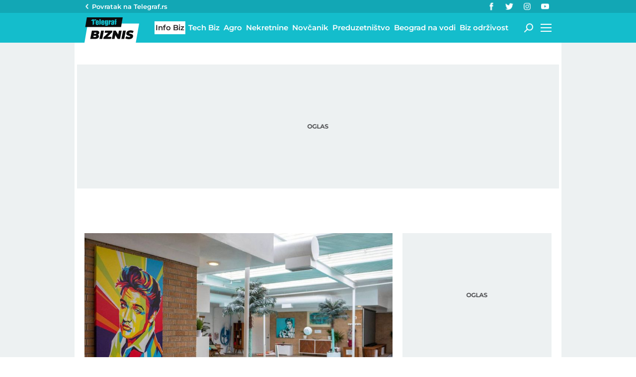

--- FILE ---
content_type: text/html; charset=utf-8
request_url: https://biznis.telegraf.rs/info-biz/3659465-cena-smestaja-preko-airbnb-a-u-liverpulu
body_size: 23948
content:
<!DOCTYPE html>                          
<html lang="sr">
<head>
    <title>Cena smeštaja preko Airbnb-a u Liverpulu - Telegraf Biznis</title>
    <meta name="description" content="Od 9. do 13. maja održava se čuveno muzičko takmičenje Evrovizija, a ove godine ono će biti u Liverpulu, iako je 2022. evrovizijski pobednik bila Ukrajina.">
    <meta name="keywords" content="Evrovizija 2022, AirBnB, Smeštaj, Rentiranje, cene smeštaja">
    <meta name="news_keywords" content="Evrovizija 2022, AirBnB, Smeštaj, Rentiranje, cene smeštaja">
    <meta name="viewport" content="width=device-width, initial-scale=1">
    <meta charset="utf-8">
    <meta name="apple-itunes-app" content="app-id=548251852">    
    <meta name="google-site-verification" content="ML_x2NKOLqduwvpCfdAJeR7iMginUUBJQ4E-GEDGpNI" />
    <link rel="dns-prefetch" href="https://xdn.tf.rs" />
    <link rel="dns-prefetch" href="https://gars.hit.gemius.pl"/>
    <link rel="dns-prefetch" href="https://adrs.hit.gemius.pl"/>
    <link rel="dns-prefetch" href="https://ls.hit.gemius.pl"/>
    <link rel="dns-prefetch" href="https://adria.contentexchange.me" />
    <link rel="dns-prefetch" href="https://c.aklamator.com" />
    <link rel="dns-prefetch" href="https://s.aklamator.com" />
    <!-- Facebook meta -->
    <meta property="fb:pages" content="245282178877178" />
    <meta property="og:url" content="https://biznis.telegraf.rs/info-biz/3659465-cena-smestaja-preko-airbnb-a-u-liverpulu"/>    
    <meta property="og:site_name" content="Telegraf Biznis" />
    <meta property="og:title" content="Zbog Evrovizije hteo da naplati smeštaj 2.300 evra umesto 500: Airbnb mu stavio &quot;veto&quot; na oglas" />
    <meta property="og:description" content="Od 9. do 13. maja održava se čuveno muzičko takmičenje Evrovizija, a ove godine ono će biti u Liverpulu, iako je 2022. evrovizijski pobednik bila Ukrajina." />
    <meta property="og:image" content="https://xdn.tf.rs/2023/04/10/profimedia-0766900856-1200x630.jpg" />
    <meta property="og:image:type" content="image/jpeg" />
    <meta property="og:image:width" content="1200" />
    <meta property="og:image:height" content="630" />
    <meta property="og:type" content="website" />
    <meta property="fb:app_id" content="533340246842284" />
    <!-- /Facebook meta -->
    
    
    <!-- Twitter meta -->
    <meta name="twitter:site" content="@telegrafrs"/>
    <meta name="twitter:card" content="summary_large_image"/>
    <meta name="twitter:title" content="Zbog Evrovizije hteo da naplati smeštaj 2.300 evra umesto 500: Airbnb mu stavio &quot;veto&quot; na oglas"/>
    <meta name="twitter:description" content="Od 9. do 13. maja održava se čuveno muzičko takmičenje Evrovizija, a ove godine ono će biti u Liverpulu, iako je 2022. evrovizijski pobednik bila Ukrajina."/>
    <meta name="twitter:image" content="https://xdn.tf.rs/2023/04/10/profimedia-0766900856-670x447.jpg"/>    
    <!-- /Twitter meta -->
    <meta name="google-site-verification" content="gVVWmQvPnAl4JFUEGmdCxuFmiIttmo9npUYrJoLd7oc" />
    <meta name="axl-verification" content="9586fb40-989f-11e9-9e3a-1f64f1b35b84">
    <meta name="referrer" content="no-referrer-when-downgrade">
    <meta name="robots" content="max-image-preview:large">
    <meta property="article:published_time" content="2023-04-10T10:41:39+02:00" />
    <meta property="article:modified_time" content="2023-04-10T10:41:39+02:00" /> 
    <link rel="preload" media="(min-width: 600px)" href="https://xdn.tf.rs/2023/04/10/profimedia-0766900856-830x553.jpg" as="image" fetchpriority="high">
    <link rel="preload" media="(max-width: 599px)" href="https://xdn.tf.rs/2023/04/10/profimedia-0766900856-670x447.jpg" as="image" fetchpriority="high">
    <meta property="article:author" content="Bojana Lazarević" />
    <meta property="author" content="Bojana Lazarević" />     
    <meta property="article:tag" content="Evrovizija 2022, AirBnB, Smeštaj, Rentiranje, cene smeštaja">
    <link rel="icon" href="/static/images/favicon.ico?v=1">
    <link rel="preload" as="font" href="/static/fonts/montserrat-v25-latin-ext_latin_cyrillic-ext_cyrillic-regular.woff2" type="font/woff2" crossorigin="anonymous">
	<link rel="preload" as="font" href="/static/fonts/montserrat-v25-latin-ext_latin_cyrillic-ext_cyrillic-500.woff2" type="font/woff2" crossorigin="anonymous">
	<link rel="preload" as="font" href="/static/fonts/montserrat-v25-latin-ext_latin_cyrillic-ext_cyrillic-600.woff2" type="font/woff2" crossorigin="anonymous">
    <link rel="preload" as="font" href="/static/fonts/montserrat-v25-latin-ext_latin_cyrillic-ext_cyrillic-700.woff2" type="font/woff2" crossorigin="anonymous">
    <link rel="preload" as="font" href="/static/fonts/montserrat-v25-latin-ext_latin_cyrillic-ext_cyrillic-800.woff2" type="font/woff2" crossorigin="anonymous">
    <link rel="canonical" href="https://biznis.telegraf.rs/info-biz/3659465-cena-smestaja-preko-airbnb-a-u-liverpulu">
    <link rel="amphtml" href="https://biznis.telegraf.rs/amp/info-biz/3659465-cena-smestaja-preko-airbnb-a-u-liverpulu">
    
    <link href="/static/css/bundle.min.css?v=1.4.55" rel="stylesheet">
    <script>
        window.telegrafSettings = {
            videos:[],
            fotoGallery:[]
        };
        if (navigator.userAgent.match(/Android/i) ||
            navigator.userAgent.match(/webOS/i) ||
            navigator.userAgent.match(/iemobile/i) ||
            navigator.userAgent.match(/iPhone/i) ||
            navigator.userAgent.match(/iPod/i) ||
            navigator.userAgent.match(/iPad/i) ||
            navigator.userAgent.match(/Windows Phone/i) ||
            navigator.userAgent.match(/Blackberry/i) ||
            navigator.userAgent.match(/BlackBerry/i)) {
            document.getElementsByTagName('html')[0].classList.add('touch');
            window.telegrafSettings.touch = true;
        } else {
            document.getElementsByTagName('html')[0].classList.add('no-touch');
        }
    </script>
    <script>
        void 0===Array.isArray&&(Array.isArray=function(t){return"[object Array]"===Object.prototype.toString.call(t)}),function(){let t=null,e=null,i=null;function n(){"hidden"===document.visibilityState?(t&&t.disconnect(),e&&e.disconnect()):"visible"===document.visibilityState&&setTimeout(()=>{i.forEach((i,n)=>{if(n.isConnected){let r=i.useCustomMargin?e:t;r&&r.observe(n)}})},300)}function r(n){return new IntersectionObserver(function(n){requestAnimationFrame(()=>{n.forEach(function(n){if(n.isIntersecting){let r=i.get(n.target);if(r&&r.callback){r.callback(n.target);let o=r.useCustomMargin?e:t;o.unobserve(n.target),i.delete(n.target)}}})})},n)}window.intersectionObserverGlobal=function(o,a,s){if(!("IntersectionObserver"in window)){Array.isArray(o)?o.forEach(a):a(o);return}i||(i=new Map,document.addEventListener("visibilitychange",n));let c=!!s;t||(t=r({rootMargin:"0px"})),c&&!e&&(e=r({rootMargin:"500px 0px 500px 0px"}));let l=c?e:t;Array.isArray(o)?o.forEach(function(t){i.set(t,{callback:a,useCustomMargin:c}),l.observe(t)}):(i.set(o,{callback:a,useCustomMargin:c}),l.observe(o))}}();
    </script>
    <script>
        function jsAsyncFunction(t,e){var c=document.createElement("script");c.src=t,c.setAttribute("type","text/javascript"),document[e].appendChild(c)}
    </script>
    <script>
        function cssAsyncFunction(e){var t=document.createElement("link");t.setAttribute("rel","stylesheet"),t.setAttribute("href",e),t.setAttribute("type","text/css"),document.getElementsByTagName("head")[0].appendChild(t)}    
    </script>
    <script>
        function getParamsFromUrl(e,r){r||(r=window.location.href);var a=RegExp("[?&]"+(e=e.replace(/[\[\]]/g,"\\$&"))+"(=([^&#]*)|&|#|$)").exec(r);return a?a[2]?decodeURIComponent(a[2].replace(/\+/g," ")):"":null}
    </script>
    <script>
        window.fotoGalleryCss = {
            loaded:false
        }
        if(getParamsFromUrl('galerija')) {
            cssAsyncFunction("/static/css/gallery.min.css?v=1.4.55")
            window.fotoGalleryCss.loaded = true
        }
    </script>
    <script>
        !function(){var f,e={canvas:function(){try{var f=document.createElement("canvas"),e=f.getContext("2d");return e.textBaseline="top",e.font="14px 'Arial'",e.textBaseline="alphabetic",e.fillStyle="#f60",e.fillRect(125,1,62,20),e.fillStyle="#069",e.fillText("Cwm fjordbank"+String.fromCharCode(55357,56835)+" /* \uD83D\uDE03 */} gly",2,15),e.fillStyle="rgba(102, 204, 0, 0.7)",e.fillText("Cwm fjordbank"+String.fromCharCode(55357,56835)+" /* \uD83D\uDE03 */} gly",4,45),f.toDataURL()}catch(a){return a}}()};window.screen&&(window.screen.colorDepth&&(e.colorDepth=window.screen.colorDepth),window.screen.availWidth&&(e.availWidth=window.screen.availWidth),window.screen.availHeight&&(e.availHeight=window.screen.availHeight)),window.navigator&&(window.navigator.userAgent&&(e.userAgent=window.navigator.userAgent),window.navigator.deviceMemory&&(e.deviceMemory=window.navigator.deviceMemory),window.navigator.platform&&(e.platform=window.navigator.platform),window.navigator.hardwareConcurrency&&(e.hardwareConcurrency=window.navigator.hardwareConcurrency));let a;var t=(a=document.cookie.match(RegExp("(?:^|; )"+"tId".replace(/([\.$?*|{}\(\)\[\]\\\/\+^])/g,"\\$1")+"=([^;]*)")))?a[1]:void 0;if(t&&"undefined"!=t){if("www.telegraf.rs"==window.location.hostname){var r=localStorage.getItem("tId");r?document.cookie="tId="+r+"; max-age=31536000; domain=telegraf.rs":localStorage.setItem("tId",t)}else localStorage.setItem("tId",t)}else(t=localStorage.getItem("tId"))&&"undefined"!=t?"www.telegraf.rs"==window.location.hostname&&(document.cookie="tId="+t+"; max-age=31536000; domain=telegraf.rs"):(t=function(f){var e=3&f.length,a=f.length-e;let t,r,o;for(let $=0;$<a;$++)o=255&f.charCodeAt($)|(255&f.charCodeAt(++$))<<8|(255&f.charCodeAt(++$))<<16|(255&f.charCodeAt(++$))<<24,++$,t^=o=(65535&(o=(o=(65535&o)*3432918353+(((o>>>16)*3432918353&65535)<<16)&4294967295)<<15|o>>>17))*461845907+(((o>>>16)*461845907&65535)<<16)&4294967295,t=(65535&(r=(65535&(t=t<<13|t>>>19))*5+(((t>>>16)*5&65535)<<16)&4294967295))+27492+(((r>>>16)+58964&65535)<<16);var n=a-1;switch(o=0,e){case 3:o^=(255&f.charCodeAt(n+2))<<16;break;case 2:o^=(255&f.charCodeAt(n+1))<<8;break;case 1:o^=255&f.charCodeAt(n)}return t^=o=(65535&(o=(o=(65535&o)*3432918353+(((o>>>16)*3432918353&65535)<<16)&4294967295)<<15|o>>>17))*461845907+(((o>>>16)*461845907&65535)<<16)&4294967295,t^=f.length,t^=t>>>16,t=(65535&t)*2246822507+(((t>>>16)*2246822507&65535)<<16)&4294967295,t^=t>>>13,t=(65535&t)*3266489909+(((t>>>16)*3266489909&65535)<<16)&4294967295,(t^=t>>>16)>>>0}(JSON.stringify(e)),"www.telegraf.rs"==window.location.hostname&&(document.cookie="tId="+t+"; max-age=31536000; domain=telegraf.rs"),localStorage.setItem("tId",t));t&&"undefined"!=t&&(window.tId=t)}();
    </script>

    <!-- InMobi Choice. Consent Manager Tag v3.0 (for TCF 2.2) -->
    <script type="text/javascript" async=true>
    !function(){var e=window.location.hostname,t=document.createElement("script"),a=document.getElementsByTagName("script")[0],i="https://cmp.inmobi.com".concat("/choice/","_L9jx3Trs2FN9","/",e,"/choice.js?tag_version=V3"),s=0;t.async=!0,t.type="text/javascript",t.src=i,a.parentNode.insertBefore(t,a),!function e(){for(var t,a="__tcfapiLocator",i=[],s=window;s;){try{if(s.frames[a]){t=s;break}}catch(n){}if(s===window.top)break;s=s.parent}t||(!function e(){var t=s.document,i=!!s.frames[a];if(!i){if(t.body){var n=t.createElement("iframe");n.style.cssText="display:none",n.name=a,t.body.appendChild(n)}else setTimeout(e,5)}return!i}(),s.__tcfapi=function e(){var t,a=arguments;if(!a.length)return i;if("setGdprApplies"===a[0])a.length>3&&2===a[2]&&"boolean"==typeof a[3]&&(t=a[3],"function"==typeof a[2]&&a[2]("set",!0));else if("ping"===a[0]){var s={gdprApplies:t,cmpLoaded:!1,cmpStatus:"stub"};"function"==typeof a[2]&&a[2](s)}else"init"===a[0]&&"object"==typeof a[3]&&(a[3]=Object.assign(a[3],{tag_version:"V3"})),i.push(a)},s.addEventListener("message",function e(t){var a="string"==typeof t.data,i={};try{i=a?JSON.parse(t.data):t.data}catch(s){}var n=i.__tcfapiCall;n&&window.__tcfapi(n.command,n.version,function(e,i){var s={__tcfapiReturn:{returnValue:e,success:i,callId:n.callId}};a&&(s=JSON.stringify(s)),t&&t.source&&t.source.postMessage&&t.source.postMessage(s,"*")},n.parameter)},!1))}();var n=function(){var e=arguments;typeof window.__uspapi!==n&&setTimeout(function(){void 0!==window.__uspapi&&window.__uspapi.apply(window.__uspapi,e)},500)},r=function(){s++,window.__uspapi===n&&s<3?console.warn("USP is not accessible"):clearInterval(p)};if(void 0===window.__uspapi){window.__uspapi=n;var p=setInterval(r,6e3)}}();
    </script>
    <!-- End InMobi Choice. Consent Manager Tag v3.0 (for TCF 2.2) -->

    <script>
        window.dataLayer = window.dataLayer || [];
    </script>

   <script>
        var sendDimensionsData  = {
            'event': 'send_dimensions',
            'post_id': 3659465,
            'author': 'Bojana Lazarević - 15719',
            'category': 'biznis',
            'publishDate': '2023-04-10' 
        }
        if(window.tId) {
            sendDimensionsData.uid = window.tId.toString() 
        }
        dataLayer.push(sendDimensionsData)
    </script> 
    <!-- Google Tag Manager -->
    <script>(function(w,d,s,l,i){w[l]=w[l]||[];w[l].push({'gtm.start':
    new Date().getTime(),event:'gtm.js'});var f=d.getElementsByTagName(s)[0],
    j=d.createElement(s),dl=l!='dataLayer'?'&l='+l:'';j.async=true;j.src=
    'https://www.googletagmanager.com/gtm.js?id='+i+dl;f.parentNode.insertBefore(j,f);
    })(window,document,'script','dataLayer','GTM-TDMR6Z2');</script>
    <!-- End Google Tag Manager -->

    <!-- Gemius -->
    <script type="text/javascript">
        <!--//--><![CDATA[//><!--
        var pp_gemius_identifier = 'nGibwEfMQFw7WJGPN22E.cQ8zXay5I8eHnE8f06RZ3..v7';
        function gemius_pending(i) { window[i] = window[i] || function() {var x = window[i+'_pdata'] = window[i+'_pdata'] || []; x[x.length]=arguments;};};
        gemius_pending('gemius_hit'); gemius_pending('gemius_event'); gemius_pending('pp_gemius_hit'); gemius_pending('pp_gemius_event');
        (function(d,t) {try {var gt=d.createElement(t),s=d.getElementsByTagName(t)[0],l='http'+((location.protocol=='https:')?'s':''); gt.setAttribute('async','async');
            gt.setAttribute('defer','defer'); gt.src=l+'://gars.hit.gemius.pl/xgemius.js'; s.parentNode.insertBefore(gt,s);} catch (e) {}})(document,'script');
        //--><!]]>
    </script>
    <script>
        window.telegrafSettings.gi = window.pp_gemius_identifier;
    </script>
    <!-- /Gemius -->
    <!-- Doubleclick -->
    <script src="https://securepubads.g.doubleclick.net/tag/js/gpt.js" async></script>  
    <script>
        var googletag = googletag || {};
        googletag.cmd = googletag.cmd || [];
    </script>
    
        <script>
            googletag.cmd.push(function() {
                googletag.pubads().setTargeting("site", "biznis");googletag.pubads().setTargeting("category", "biznis");googletag.pubads().setTargeting("subcategory", "info-biz");googletag.pubads().setTargeting("tags", ["evrovizija","airbnb","smestaj","rentiranje","cene-smestaja"]);googletag.pubads().setTargeting("id", "3659465");googletag.pubads().setTargeting("page", "single");
                googletag.enableServices();
            });
        </script>

    <script type="application/ld+json">
        {"@context":"https://schema.org","@type":"BreadcrumbList","itemListElement":[{"@type":"ListItem","position":1,"name":"Info Biz","item":"https://biznis.telegraf.rs/info-biz"},{"@type":"ListItem","position":2,"name":"Cena smeštaja preko Airbnb-a u Liverpulu - Telegraf Biznis"}]}
    </script>
    <script type="application/ld+json">
        {"@context":"https://schema.org","@type":"NewsArticle","mainEntityOfPage":{"@type":"WebPage","@id":"https://biznis.telegraf.rs/info-biz/3659465-cena-smestaja-preko-airbnb-a-u-liverpulu"},"datePublished":"2023-04-10T10:41:39.000+02:00","dateModified":"2023-04-10T10:41:39.000+02:00","headline":"Zbog Evrovizije hteo da naplati smeštaj 2.300 evra umesto 500: Airbnb mu stavio \"veto\" na oglas","alternativeHeadline":"Cena smeštaja preko Airbnb-a u Liverpulu","image":["https://xdn.tf.rs/2023/04/10/profimedia-0766900856-830x553.jpg"],"thumbnailUrl":"https://xdn.tf.rs/2023/04/10/profimedia-0766900856-830x553.jpg","author":{"@type":"Person","name":"Bojana Lazarević","alternateName":"B. L.","url":"https://www.telegraf.rs/autor/15719-bojana-djordjevic"},"publisher":{"@type":"Organization","name":"Telegraf Biznis","logo":{"@type":"ImageObject","url":"https://biznis.telegraf.rs/static/images/biznis-logo.png"}},"description":"Od 9. do 13. maja održava se čuveno muzičko takmičenje Evrovizija, a ove godine ono će biti u Liverpulu, iako je 2022. evrovizijski pobednik bila Ukrajina.","articleSection":["Info Biz"],"keywords":["Evrovizija 2022","AirBnB","Smeštaj","Rentiranje","cene smeštaja"],"inLanguage":"sr-RS"}
    </script>


    
        <!-- chartbeat config -->
        <script type='text/javascript'>
            (function() {
                /** CONFIGURATION START **/
                var _sf_async_config = window._sf_async_config = (window._sf_async_config || {});
                _sf_async_config.uid = 66460;
                _sf_async_config.domain = "telegraf.rs";
                _sf_async_config.useCanonical = true;
                _sf_async_config.useCanonicalDomain = true;
                _sf_async_config.sections = "biznis,info-biz";
                _sf_async_config.authors = "Bojana Lazarević";
                /** CONFIGURATION END **/
                function loadChartbeat() {
                    var e = document.createElement('script');
                    var n = document.getElementsByTagName('script')[0];
                    e.type = 'text/javascript';
                    e.async = true;
                    e.src = '//static.chartbeat.com/js/chartbeat.js';
                    n.parentNode.insertBefore(e, n);
                }
                loadChartbeat();
            })();
        </script>
        

    
            <script type="text/javascript">
            function e(e){var t=!(arguments.length>1&&void 0!==arguments[1])||arguments[1],c=document.createElement("script");c.src=e,t?c.type="module":(c.async=!0,c.type="text/javascript",c.setAttribute("nomodule",""));var n=document.getElementsByTagName("script")[0];n.parentNode.insertBefore(c,n)}function t(t,c,n){var a,o,r;null!==(a=t.marfeel)&&void 0!==a||(t.marfeel={}),null!==(o=(r=t.marfeel).cmd)&&void 0!==o||(r.cmd=[]),t.marfeel.config=n,t.marfeel.config.accountId=c;var i="https://sdk.mrf.io/statics";e("".concat(i,"/marfeel-sdk.js?id=").concat(c),!0),e("".concat(i,"/marfeel-sdk.es5.js?id=").concat(c),!1)}!function(e,c){var n=arguments.length>2&&void 0!==arguments[2]?arguments[2]:{};t(e,c,n)}(window,1302,{} /*config*/);
            </script>
        

    <script async src="/static/js/pbCore.min.js?v=4"></script>
    
    <script type="text/javascript">
        var loadPB;
        var pbQueue = []
        var pbjs = pbjs || {};
        pbjs.que = pbjs.que || [];
    </script>
    <script async src="/static/js/build/pbWrapper.min.js?v=1.4.55"></script>
</head>

<body class="category info-biz biznis single-post">
    <div class="grey-aside-wrapper">
        <div class="aside-left"></div>
        <div class="aside-right"></div>
    </div>
    <header class="header-navigation" id="navigation-ins" :class="{'scroll-nav':scrollFromTop}">
        <div class="top-header">
            <div class="main-wrapper">
                <div class="nav-wrapper">
                    <div class="back-btn">
                        <a href="https://www.telegraf.rs">Povratak na </br>Telegraf.rs
                            <div class="arrow-dropdown_icon-wrapper">
                                <div class="arrow-dropdown_icon-inner">
                                </div>
                            </div>
                        </a>
                    </div>
                    <div class="socials-wrapper">
                        <ul>
                            <li>
                                <a href="https://www.facebook.com/telegraf.rs" title="Telegraf Facebook" target="_blank" rel="noopener">
                                    <div class="facebook_icon-wrapper">
                                        <div class="facebook_icon-inner">
                                        </div>
                                    </div>
                                </a>
                            </li>
                            <li>
                                <a href="https://twitter.com/telegrafbiznis" title="Telegraf Biznis Twitter" target="_blank" rel="noopener">
                                    <div class="twitter_icon-wrapper">
                                        <div class="twitter_icon-inner">
                                        </div>
                                    </div>
                                </a>
                            </li>
                             <li>
                                <a href="https://www.instagram.com/telegraf.rs" title="Telegraf Instagram" target="_blank" rel="noopener">
                                    <div class="instagram_icon-wrapper">
                                        <div class="instagram_icon-inner">
                                        </div>
                                    </div>
                                </a>
                            </li>
                            <li>
                                <a href="https://www.youtube.com/telegrafrstv" title="Telegraf TV" target="_blank" rel="noopener">
                                    <div class="youtube_icon-wrapper">
                                        <div class="youtube_icon-inner">
                                        </div>
                                    </div>
                                </a>
                            </li>
                        </ul>
                    </div>
                    <div class="header-comment-number" v-cloak v-if="singlePost">
                        <a href="https://biznis.telegraf.rs/info-biz/3659465-cena-smestaja-preko-airbnb-a-u-liverpulu/komentari/svi">
                            <span>1</span>
                        </a>
                    </div>
                </div>
            </div>
        </div>
        <div class="main-wrapper">
            <div class="nav-wrapper">
                <div class="logo_icon-wrapper">
                    <a href="/">
                        <div class="logo-desktop_icon-inner">
                            <svg class="logo-desktop_icon_id">
                                <use xlink:href="/static/images/svg/sprite.svg?v=6#logo-desktop_icon"></use>
                            </svg>
                        </div>
                        <div class="logo-mobile_icon-inner">
                            <svg class="logo-mobile_icon_id">
                                <use xlink:href="/static/images/svg/sprite.svg?v=6#logo-mobile_icon"></use>
                            </svg>
                        </div>
                    </a>
                </div>
                <nav class="header-navigation--mainmenu">
                    <ul id="main-menu" class="menu">               
                            <li class="category-info-biz">                        
                                <a href="https://biznis.telegraf.rs/info-biz" class="current"><span>Info Biz</span></a>
                            </li>
                            <li class="category-tech-biz">                        
                                <a href="https://biznis.telegraf.rs/tech-biz"><span>Tech Biz</span></a>
                            </li>
                            <li class="category-agro-biz">                        
                                <a href="https://biznis.telegraf.rs/agro-biz"><span>Agro</span></a>
                            </li>
                            <li class="category-nekretnine">                        
                                <a href="https://biznis.telegraf.rs/nekretnine"><span>Nekretnine</span></a>
                            </li>
                            <li class="category-novcanik">                        
                                <a href="https://biznis.telegraf.rs/novcanik"><span>Novčanik</span></a>
                            </li>
                            <li class="category-preduzetnistvo">                        
                                <a href="https://biznis.telegraf.rs/preduzetnistvo"><span>Preduzetništvo</span></a>
                            </li>
                            <li class="category-beograd-na-vodi">                        
                                <a href="https://biznis.telegraf.rs/beograd-na-vodi"><span>Beograd na vodi</span></a>
                            </li>
                            <li class="category-biz-odrzivost">                        
                                <a href="https://biznis.telegraf.rs/biz-odrzivost"><span>Biz održivost</span></a>
                            </li>
                    </ul>
                </nav>
                <div class="search_icon-wrapper desktop-search" @click="searchOpen=!searchOpen">
                    <div class="search_icon-inner">
                    </div>
                </div>
                <div class="search-filed-desktop-wrapper" :class="{'open-search':searchOpen}" v-if="!touch" v-cloak>
                    <div class="search-filed-desktop-inner">
                        <input type="text" placeholder="Pretražite Telegraf Biznis..." @keydown.enter="search" v-model="searchData" ref="desktopSearchFiled" @keydown.esc="searchOpen=false">
                        <div class="search_icon-wrapper" @click="search">
                            <div class="search_icon-inner">
                            </div>
                        </div>
                        <div class="close-icon" @click="searchOpen=!searchOpen"><span></span><span></span></div>
                    </div>
                </div>
                <div id="hamburger-nav-icon" @click="navigationOpen = !navigationOpen;navigationFirstLoadFunc();hamburgerOpenEvent()" :class="{'open-menu': navigationOpen}">
                    <span></span>
                    <span></span>
                    <span></span>
                    <span></span>
                </div>
                <div class="header-navigation--submenu category info-biz" v-show="!scrollFromTop" v-cloak>
                    <ul class="menu" id="submenu">
                    </ul>
                </div>
            </div>
        </div>
        <div class="navigation-overlay overlay" v-if="touch" :class="{'open-menu': navigationOpen}"
            v-touch:swipe.right="swipeRight()" @click="navigationOpen = false"></div>
        <div class="header-navigation--dropdown-menu" tabindex="-1" :class="{'open-menu': navigationOpen}" v-touch:swipe.right="swipeRight()" @keyup.esc="navigationOpen=false">
            <div class="header-navigation--dropdown-menu--inner">
                <dropdown-menu-comp v-if="navigationFirstLoad" :navigation-open="navigationOpen"></dropdown-menu-comp>
                <div class="loader-wrapper" :style="{paddingBottom:winHeight/270*100 +'%'}">
                    <div class="loaderCst-wrapper">
                        <div class="loaderCst loaderCst_1"><span></span></div>
                        <div class="loaderCst loaderCst_2"><span></span></div>
                        <div class="loaderCst loaderCst_3"><span></span></div>
                        <div class="loaderCst loaderCst_4"><span></span></div>
                        <div class="loaderCst loaderCst_5"><span></span></div>
                        <div class="loaderCst loaderCst_6"><span></span></div>
                        <div class="loaderCst loaderCst_7"><span></span></div>
                        <div class="loaderCst loaderCst_8"><span></span></div>
                    </div>              
                </div>   
            </div>
        </div>    </header>
    <main>
        <div class="main-wrapper">
            <noscript>
                <div class="page-wrapper">
                    <div class="nonscript-text">Za ispravno funkcionisanje sajta, molimo Vas aktivirajte Javascript.</div>
                </div>
            </noscript>
           
            <div class="telegraf-bilbord-wrapper large banner-placeholder-text" data-banner-placeholder="Oglas">
                
            <div class="banner-placeholder">
                <div id="div-gpt-ad-1680872360724-0"></div>
                <script>if(window.innerWidth >= 955){
                    (function(){
                        var bannerO = {"fileName":"/43680898/biznis.telegraf.rs/D-Header_biznis","id":"div-gpt-ad-1680872360724-0","res":{"default":[[980,90],[980,120],[970,90],[970,250],[728,90],[970,400]]},"bids":[{"bidder":"mediapool","params":{"mid":1847431}},{"bidder":"eskimi","params":{"placementId":2234}},{"bidder":"teads","params":{"placementId":246288,"pageId":229599}}]}
                        loadPB?loadPB(bannerO):pbQueue.push(function(){loadPB(bannerO)});
                    })()
                }</script>
            </div>
        
            </div><!-- .telegraf-bilbord-wrapper -->
            <div class="gam-mobile-position footer-sticky" id="footer-sticky-m">
            <div class="gam-mobile-position footer-sticky">
                <div id="div-gpt-ad-1690361355830-0"></div>
                <script>if(window.innerWidth < 995){
                    (function(){
                        var bannerO = {"closeBtn":true,"special_format":true,"fileName":"/43680898/biznis.telegraf.rs/MobileFooter_biznis","id":"div-gpt-ad-1690361355830-0","res":{"default":[[320,100],[320,50]]},"bids":[{"bidder":"mediapool","params":{"mid":1847425}},{"bidder":"eskimi","params":{"placementId":2234}},{"bidder":"teads","params":{"placementId":246287,"pageId":229598}}]}
                        loadPB?loadPB(bannerO):pbQueue.push(function(){loadPB(bannerO)});
                    })()
                }</script>
            </div>
        </div>
            <div class="gam-desktop-position footer-sticky" id="footer-sticky-d">
            <div class="gam-desktop-position footer-sticky">
                <div id="div-gpt-ad-1690361678077-0"></div>
                <script>if(window.innerWidth >= 955){
                    (function(){
                        var bannerO = {"refresh":45,"closeBtn":true,"special_format":true,"fileName":"/43680898/biznis.telegraf.rs/DesktopFooter_biznis","id":"div-gpt-ad-1690361678077-0","res":{"default":[[750,200],[728,90]]},"bids":[{"bidder":"mediapool","params":{"mid":2017821}},{"bidder":"eskimi","params":{"placementId":2234}},{"bidder":"teads","params":{"placementId":246288,"pageId":229599}}]}
                        loadPB?loadPB(bannerO):pbQueue.push(function(){loadPB(bannerO)});
                    })()
                }</script>
            </div>
        </div>
            <div class="page-wrapper">
                <!-- TradingView Widget BEGIN -->
                <div class="tradingview-widget-container">
                <div class="tradingview-widget-container__widget"></div>
                <div class="tradingview-widget-copyright"><a href="https://www.tradingview.com/markets/" rel="noopener" target="_blank"><span class="blue-text">Markets</span></a> by TradingView</div>
                <script type="text/javascript" src="https://s3.tradingview.com/external-embedding/embed-widget-ticker-tape.js" async>
                {
                "symbols": [
                    {
                    "proName": "BITSTAMP:BTCUSD",
                    "title": "Bitcoin"
                    },
                    {
                    "proName": "BITSTAMP:ETHUSD",
                    "title": "Ethereum"
                    },
                    {
                    "description": "EURRSD",
                    "proName": "FX_IDC:EURRSD"
                    },
                    {
                    "description": "Nafta Brent",
                    "proName": "TVC:UKOIL"
                    },
                    {
                    "description": "Gas",
                    "proName": "VANTAGE:GAS"
                    },
                    {
                    "description": "Gold",
                    "proName": "TVC:GOLD"
                    },
                    {
                    "description": "Amazon",
                    "proName": "NASDAQ:AMZN"
                    },
                    {
                    "description": "Meta",
                    "proName": "NASDAQ:META"
                    },
                    {
                    "description": "Google",
                    "proName": "BITTREX:GOOGLUSD"
                    },
                    {
                    "description": "Tesla",
                    "proName": "NASDAQ:TSLA"
                    },
                    {
                    "description": "Microsoft",
                    "proName": "NASDAQ:MSFT"
                    },
                    {
                    "description": "Apple",
                    "proName": "NASDAQ:AAPL"
                    }
                ],
                "showSymbolLogo": true,
                "colorTheme": "light",
                "isTransparent": false,
                "displayMode": "adaptive",
                "locale": "en"
                }
                </script>
                </div>
                <!-- TradingView Widget END -->
            </div>
            <div class="page-wrapper single">
    <div class="page-content">
        <article class="single-article">
            <div class="article-header">
                <div class="inline-image featured-image-wrapper">
                    <picture>
                        <source srcset="https://xdn.tf.rs/2023/04/10/profimedia-0766900856-830x553.jpg" media="(min-width: 600px)">
                        <img class="image-fit" src="https://xdn.tf.rs/2023/04/10/profimedia-0766900856-670x447.jpg" title="airbnb"
                            alt="airbnb">
                    </picture>
                    <span class="caption-text">Foto: TNS/ABACA / Abaca Press / Profimedia</span>
                </div>
                <div class="header-top-details above-details">
                    <nav class="breadcrumb" role="navigation">
                        <ol>
                            <li>
                                <a href="https://biznis.telegraf.rs/info-biz">Info Biz</a>
                                <span class="divider">&nbsp;</span>
                            </li>
                            <li class="page-title"><span>Cena smeštaja preko Airbnb-a u Liverpulu - Telegraf Biznis</span></li>
                        </ol>
                    </nav>
                </div>
                <h1>Zbog Evrovizije hteo da naplati smeštaj 2.300 evra umesto 500: Airbnb mu stavio &quot;veto&quot; na oglas</h1>
                <div class="header-top-details">
                    <time itemprop="datePublished" datetime="2023-04-10T10:41:39+02:00">10/04/23&nbsp;|&nbsp;10:41</time>
                    <span class="divider">&nbsp;</span>
                    <div class="reading-time-wrapper">
                        <svg>
                            <use xlink:href="/static/images/svg/sprite.svg#latest_icon"></use>
                        </svg>
                        Čitanje: oko 2 min.
                    </div>
                </div>
                <div class="c-s-wrapper-outer" id="social-share" postId="3659465" shareCount="1">
                    <ul class="c-s-wrapper">
                        <li class="comment-number">
                            <a href="https://biznis.telegraf.rs/info-biz/3659465-cena-smestaja-preko-airbnb-a-u-liverpulu/komentari/svi">
                                <div class="comments_icon-wrapper" v-cloak>
                                    <div class="comments_icon-inner">
                                    </div>
                                </div>
                                <span v-cloak>1</span>
                            </a>
                        </li>
                        <li class="share-number">
                            <div class="share_icon-wrapper" v-cloak>
                                <div class="share_icon-inner">
                                </div>
                            </div>
                            <span v-cloak><% shareCounter %></span>
                        </li>
                    </ul>
                    <ul class="socials-wrapper">
                        <li class="facebook-wrapper">
                            <a href="https://www.facebook.com/dialog/feed?app_id=533340246842284&link=https://biznis.telegraf.rs/info-biz/3659465-cena-smestaja-preko-airbnb-a-u-liverpulu&picture=https://xdn.tf.rs/2023/04/10/profimedia-0766900856-670x447.jpg&name=Zbog Evrovizije hteo da naplati smeštaj 2.300 evra umesto 500: Airbnb mu stavio &quot;veto&quot; na oglas&caption=Telegraf Biznis&description=Kompanija Airbnb navodi da ima &quot;nultu toleranciju na ovakvo ponašanje&quot;&redirect_uri=https://biznis.telegraf.rs/info-biz/3659465-cena-smestaja-preko-airbnb-a-u-liverpulu"
                                @click="share()" target="_blank" rel="noopener">
                                <div class="icon-wrapper facebook-wrapper">
                                    <div class="facebook_icon-wrapper">
                                        <div class="facebook_icon-inner">
                                        </div>
                                    </div>
                                </div>
                            </a>
                        </li>
                        <li class="twitter-wrapper">
                            <a href="https://twitter.com/intent/tweet?url=https://biznis.telegraf.rs/info-biz/3659465-cena-smestaja-preko-airbnb-a-u-liverpulu&via=telegrafbiznis&text=Zbog Evrovizije hteo da naplati smeštaj 2.300 evra umesto 500: Airbnb mu stavio &quot;veto&quot; na oglas"
                                @click="share()" target="_blank" rel="noopener">
                                <div class="icon-wrapper">
                                    <div class="twitter_icon-wrapper">
                                        <div class="twitter_icon-inner">
                                        </div>
                                    </div>
                                </div>
                            </a>
                        </li>
                        <li class="linkedin-wrapper">
                            <a href="https://www.linkedin.com/shareArticle?mini=true&url=https://biznis.telegraf.rs/info-biz/3659465-cena-smestaja-preko-airbnb-a-u-liverpulu&title=Zbog Evrovizije hteo da naplati smeštaj 2.300 evra umesto 500: Airbnb mu stavio \&quot;veto\&quot; na oglas&summary=Kompanija Airbnb navodi da ima \&quot;nultu toleranciju na ovakvo ponašanje\&quot;&source=Telegraf Biznis"
                                @click="share()" target="_blank" rel="noopener">
                                <div class="icon-wrapper">
                                    <div class="linkedin_icon-wrapper">
                                        <div class="linkedin_icon-inner">
                                        </div>
                                    </div>
                                </div>
                            </a>
                        </li>
                        <li class="whatsapp-wrapper">
                            <a href="whatsapp://send?text=https://biznis.telegraf.rs/info-biz/3659465-cena-smestaja-preko-airbnb-a-u-liverpulu"
                                data-action="share/whatsapp/share" @click='share()' target="_blank" rel="noopener">
                                <div class="icon-wrapper">
                                    <div class="whatsapp_icon-wrapper">
                                        <div class="whatsapp_icon-inner">
                                        </div>
                                    </div>
                                </div>
                            </a>
                        </li>
                        <li class="viber-wrapper">
                            <a href="viber://forward?text=https://biznis.telegraf.rs/info-biz/3659465-cena-smestaja-preko-airbnb-a-u-liverpulu" @click="share()" target="_blank" rel="noopener">
                                <div class="icon-wrapper">
                                    <div class="viber_icon-wrapper">
                                        <div class="viber_icon-inner">
                                        </div>
                                    </div>
                                </div>
                            </a>
                        </li>
                        <li class="envelope-wrapper">
                            <a href="mailto:?subject=Zbog Evrovizije hteo da naplati smeštaj 2.300 evra umesto 500: Airbnb mu stavio &quot;veto&quot; na oglas&amp;body=https://biznis.telegraf.rs/info-biz/3659465-cena-smestaja-preko-airbnb-a-u-liverpulu" @click="share()" target="_blank" rel="noopener">
                                <div class="icon-wrapper">
                                    <div class="envelope_icon-wrapper">
                                        <div class="envelope_icon-inner">
                                        </div>
                                    </div>
                                </div>
                            </a>
                        </li>
                    </ul>
                </div>
            </div>
            <div class="article-content">
                <p><strong>Od 9. do 13. maja održava se čuveno muzičko takmičenje <a rel="noopener" href="https://www.telegraf.rs/teme/evrovizija" target="_blank">Evrovizija</a>, a ove godine ono će biti u Liverpulu</strong>, iako je 2022. evrovizijski pobednik bila Ukrajina.</p>
<p><div class="gam-mobile-position header-banner banner-placeholder-text" data-banner-placeholder="Oglas">
            <div class="banner-placeholder">
                <div id="div-gpt-ad-1680870911697-0"></div>
                <script>if(window.innerWidth < 995){
                    (function(){
                        var bannerO = {"fileName":"/43680898/biznis.telegraf.rs/M-Header-320x100_biznis","id":"div-gpt-ad-1680870911697-0","res":{"default":[[300,250],[250,250],[200,200]]},"bids":[{"bidder":"mediapool","params":{"mid":1847425}},{"bidder":"eskimi","params":{"placementId":2234}},{"bidder":"directmedia","params":{"mid":2071987}},{"bidder":"teads","params":{"placementId":246287,"pageId":229598}}]}
                        loadPB?loadPB(bannerO):pbQueue.push(function(){loadPB(bannerO)});
                    })()
                }</script>
            </div>
        </div></p>
<p>Tako je, naime, odlučeno zbog rata u Ukrajini i iz bezbednosnih razloga.</p>

                <div class="related-widget-wrapper recommended-widget-wrapper">
                    <div class="title-section-wrapper">
                        <h2 class="title-section">Teme za vas</h2>
                    </div>
                    <figure>
                            <div class="grid-image-wrapper">
                                <div
                                    class="grid-image-inner ratio-169">
                                    <a href="https://biznis.telegraf.rs/agro-biz/4222072-marko-ode-u-sumu-pa-dnevno-okrene-i-do-1025-evra-zbog-toga-sam-odustao-od-nemacke" title="Marko ode u šumu pa dnevno okrene i do 1.025 EVRA: &quot;Zbog toga sam odustao od Nemačke&quot;" onclick="pushDataLayerRecommended()">
                                        <img class="image-fit lazy lazy-default" src="/static/images/background/loader.png"
                                            data-only-src="https://xdn.tf.rs/2025/11/26/marko-juresic-193x110.webp?ver=873843"
                                            alt="Marko ode u šumu pa dnevno okrene i do 1.025 EVRA: &quot;Zbog toga sam odustao od Nemačke&quot;">
                                    </a>
                                </div>
                            </div>
                            <figcaption>
                                <a href="https://biznis.telegraf.rs/agro-biz/4222072-marko-ode-u-sumu-pa-dnevno-okrene-i-do-1025-evra-zbog-toga-sam-odustao-od-nemacke" onclick="pushDataLayerRecommended()">
                                    <h4>Marko ode u šumu pa dnevno okrene i do 1.025 EVRA: "Zbog toga sam odustao od Nemačke"</h4>
                                </a>
                            </figcaption>
                        </figure>
<figure>
                            <div class="grid-image-wrapper">
                                <div
                                    class="grid-image-inner ratio-169">
                                    <a href="https://biznis.telegraf.rs/info-biz/4218624-evo-ko-je-sve-u-trci-za-kupovinu-nis-a-strucnjaci-tvrde-da-su-oni-najblizi" title="Evo ko je sve u trci za kupovinu NIS-a: Stručnjaci tvrde da su ONI NAJBLIŽI" onclick="pushDataLayerRecommended()">
                                        <img class="image-fit lazy lazy-default" src="/static/images/background/loader.png"
                                            data-only-src="https://xdn.tf.rs/2025/11/15/putin-vucic-tramp-nis-193x110.webp"
                                            alt="Evo ko je sve u trci za kupovinu NIS-a: Stručnjaci tvrde da su ONI NAJBLIŽI">
                                    </a>
                                </div>
                            </div>
                            <figcaption>
                                <a href="https://biznis.telegraf.rs/info-biz/4218624-evo-ko-je-sve-u-trci-za-kupovinu-nis-a-strucnjaci-tvrde-da-su-oni-najblizi" onclick="pushDataLayerRecommended()">
                                    <h4>Evo ko je sve u trci za kupovinu NIS-a: Stručnjaci tvrde da su ONI NAJBLIŽI</h4>
                                </a>
                            </figcaption>
                        </figure>

                </div>
                <script>
                    function pushDataLayerRecommended() {
                        dataLayer.push({
                            'event':"widgets",
                            'w_name':"recommended",
                            'w_action':"click",
                            'w_category':"biznis"
                        })
                    }
                    dataLayer.push({
                        'event':"widgets",
                        'w_name':"recommended",
                        'w_action':"view",
                        'w_category':"biznis"
                    })
                </script>
                
<p>Organizacija Evrovizije u Liverpulu neće doneti samo popularnost i priliv turista Britaniji, već i <strong>zaradu</strong>. Ali, prema pisanju BBC, <strong>domaćini smeštaja koji se izdaje preko <em>Airbnb</em>-a upozoreni su da, uoči Pesme Evrovizije, ni slučajno ne pokušavaju da povećaju cene za već rezervisane boravke.</strong></p>
<p>Roj Henri kaže da je gazda njegovog smeštaja pokušao da podigne cenu <strong>sa 465 funti na 2.046 funti,</strong> kada je shvatio da Henri u Liverpul dolazi zbog Evrovizije.</p>
<div class="gam-mobile-and-desktop-position">
            <div class="gam-mobile-and-desktop-position">
                <div id="div-gpt-ad-1680871825087-0"></div>
                <script>
                    (function(){
                        var bannerO = {"lazyLoading":true,"special_format":true,"fileName":"/43680898/biznis.telegraf.rs/InText-1-300x250_biznis","id":"div-gpt-ad-1680871825087-0","res":{"default":[300,250],"sizeConfig":[{"minViewPort":[995,0],"sizes":[[300,250],[580,280],[336,280],[250,250],[200,200]]},{"minViewPort":[0,0],"sizes":[[300,250],[250,250],[300,300],[200,200],[336,280]]}]},"bids":[{"bidder":"mediapool","params":{"mid":1847425}},{"bidder":"eskimi","params":{"placementId":2234}},{"bidder":"directmedia","params":{"mid":2071987}},{"bidder":"teads","params":{"placementId":246287,"pageId":229598}}]}
                        loadPB?loadPB(bannerO):pbQueue.push(function(){loadPB(bannerO)});
                    })()
                </script>
            </div>
        </div>
<p>Kompanija <em>Airbnb</em> navodi da ima <strong>"nultu toleranciju za ovakvo ponašanje"</strong> i da preduzima mere kojima bi sprečila domaćine da otkazuju rezervacije i ponovo oglašavaju smeštaj, uz više cene.</p>
<p><strong> Liverpul očekuje dodatnih 150.000 posetilaca tokom Evrovizije</strong>, tako da se očekuje i velika zarada od turizma, a sve karte za dva polufinala i veliko finale su već rasprodate.</p>
<p>Sa samo 84 hotela u centru grada, <em>Airbnb</em> se udružio sa <em>Visit Liverpool</em> kako bi podstakao veći broj ljudi da oglasi svoje nekretnine za izdavanje. Ali, obe organizacije su izjavile da su zabrinute zbog podizanja cena, jer one <strong>skaču na nivoe koji su mnogo veći od onoga što se smatra "razumnim" ili "poštenim".</strong></p>
<p>Henri Roj je, inače, odmah sebi obezbedio karte i potražio smeštaj u Liverpulu, jer je iz Londona, a rezervisao je stan na pet noćenja. Cena za to je bila 456 funti (519 evra), ali je <strong>dan kasnije dobio mejl od gazde smeštaja koji ga je zamolio da otkaže rezervaciju kako bi se cena mogla promeniti na 2.046 funti (oko 2.270 evra).</strong></p>
<div class="gam-mobile-and-desktop-position">
            <div class="gam-mobile-and-desktop-position">
                <div id="div-gpt-ad-1680871849598-0"></div>
                <script>
                    (function(){
                        var bannerO = {"lazyLoading":true,"special_format":true,"fileName":"/43680898/biznis.telegraf.rs/InText-2-300x250_biznis","id":"div-gpt-ad-1680871849598-0","res":{"default":[300,250],"sizeConfig":[{"minViewPort":[995,0],"sizes":[[300,250],[580,280],[336,280],[250,250],[200,200]]},{"minViewPort":[0,0],"sizes":[[300,250],[250,250],[300,300],[200,200],[336,280]]}]},"bids":[{"bidder":"mediapool","params":{"mid":1847425}},{"bidder":"eskimi","params":{"placementId":2234}},{"bidder":"directmedia","params":{"mid":2071987}},{"bidder":"teads","params":{"placementId":246287,"pageId":229598}}]}
                        loadPB?loadPB(bannerO):pbQueue.push(function(){loadPB(bannerO)});
                    })()
                </script>
            </div>
        </div>
<p>- Neverovatno. Da mi je barem rekao "Vidi, napravio sam grešku, mogu li da povećam za mali iznos, recimo 50 funti po noći", bio bih u redu s tim. Ali, <strong>moja hipoteka u Londonu košta manje za mesec dana od onoga što se očekuje od ljudi da plate za nekoliko dana u Liverpulu u tom periodu</strong> - istakao je Roj.</p>
<p>Airbnb je od tada dozvolio Henriju da otkaže svoj boravak i sada mu pomaže da pokrije troškove za pronalaženje alternativnog rešenja. Kompanija je istakla i da ovom gazdi više <strong>nije dozvoljeno da ponovo oglasi imovinu u periodu oko Evrovizije.</strong></p>
<p>(Telegraf Biznis)</p>
<!-- aklamator widget single ad -->
                                                <div id="aklawX8QyJg" class="aklawidgets"></div>
                                                <div id="aklaD8xcsTK" class="aklawidgets"></div>
            </div> 
        </article>
                    <section class="related-widget-wrapper">
                        <div class="title-section-wrapper">
                            <h2 class="title-section">Povezane vesti</h2>
                        </div>
                            <figure>
                                <div class="grid-image-wrapper">
                                    <div
                                        class="grid-image-inner ratio-169">
                                        <a href="https://biznis.telegraf.rs/info-biz/4187405-zlatibor-na-akciji-sta-se-desava-sa-omiljenom-srpskom-planinom-cene-apartmana-padaju" title="Zlatibor na AKCIJI: Šta se dešava sa omiljenom srpskom planinom, cene apartmana padaju!" onclick="pushDataLayerRelated()">
                                            <img class="image-fit lazy lazy-default" 
                                            src="/static/images/background/loader.png"
                                            data-only-src="https://xdn.tf.rs/2021/12/12/rina-2-193x110.jpg"
                                            alt="sneg srbija">
                                        </a>
                                    </div>
                                </div>
                                <figcaption>
                                    <a href="https://biznis.telegraf.rs/info-biz/4187405-zlatibor-na-akciji-sta-se-desava-sa-omiljenom-srpskom-planinom-cene-apartmana-padaju" title="Zlatibor na AKCIJI: Šta se dešava sa omiljenom srpskom planinom, cene apartmana padaju!" onclick="pushDataLayerRelated()">
                                        <h2>Zlatibor na AKCIJI: Šta se dešava sa omiljenom srpskom planinom, cene apartmana padaju!</h2>
                                    </a>
                                </figcaption>
                            </figure>
                        
                            <figure>
                                <div class="grid-image-wrapper">
                                    <div
                                        class="grid-image-inner ratio-169">
                                        <a href="https://biznis.telegraf.rs/info-biz/4178638-nemacka-poludela-sa-cenama-turisti-se-pitaju-sta-se-desava-luksuzni-apartmani-5500-evra-hosteli-175-evra" title="Nemačka &quot;poludela&quot; sa cenama, turisti se pitaju šta se dešava: Luksuzni apartmani 5.500 evra, hosteli 175 evra" onclick="pushDataLayerRelated()">
                                            <img class="image-fit lazy lazy-default" 
                                            src="/static/images/background/loader.png"
                                            data-only-src="https://xdn.tf.rs/2025/05/30/photo162025-05-3010-54-18-193x110.webp"
                                            alt="Minhen, FInale Lige šampiona, Liga šampiona, FK PSŽ, FK Inter">
                                        </a>
                                    </div>
                                </div>
                                <figcaption>
                                    <a href="https://biznis.telegraf.rs/info-biz/4178638-nemacka-poludela-sa-cenama-turisti-se-pitaju-sta-se-desava-luksuzni-apartmani-5500-evra-hosteli-175-evra" title="Nemačka &quot;poludela&quot; sa cenama, turisti se pitaju šta se dešava: Luksuzni apartmani 5.500 evra, hosteli 175 evra" onclick="pushDataLayerRelated()">
                                        <h2>Nemačka &quot;poludela&quot; sa cenama, turisti se pitaju šta se dešava: Luksuzni apartmani 5.500 evra, hosteli 175 evra</h2>
                                    </a>
                                </figcaption>
                            </figure>
                        
                            <figure>
                                <div class="grid-image-wrapper">
                                    <div
                                        class="grid-image-inner ratio-169">
                                        <a href="https://biznis.telegraf.rs/info-biz/4175512-nakon-navoda-da-je-sezona-pukla-ministarka-turizma-cg-tvrdi-suprotno-jasno-da-je-uspesno" title="Nakon navoda da je sezona &quot;pukla&quot;, ministarka turizma CG tvrdi suprotno: &quot;Jasno da je uspešno&quot;" onclick="pushDataLayerRelated()">
                                            <img class="image-fit lazy lazy-default" 
                                            src="/static/images/background/loader.png"
                                            data-only-src="https://xdn.tf.rs/2025/09/05/simonida-kordic-193x110.webp"
                                            alt="Simonida Kordić">
                                        </a>
                                    </div>
                                </div>
                                <figcaption>
                                    <a href="https://biznis.telegraf.rs/info-biz/4175512-nakon-navoda-da-je-sezona-pukla-ministarka-turizma-cg-tvrdi-suprotno-jasno-da-je-uspesno" title="Nakon navoda da je sezona &quot;pukla&quot;, ministarka turizma CG tvrdi suprotno: &quot;Jasno da je uspešno&quot;" onclick="pushDataLayerRelated()">
                                        <h2>Nakon navoda da je sezona &quot;pukla&quot;, ministarka turizma CG tvrdi suprotno: &quot;Jasno da je uspešno&quot;</h2>
                                    </a>
                                </figcaption>
                            </figure>
                        
                            <figure>
                                <div class="grid-image-wrapper">
                                    <div
                                        class="grid-image-inner ratio-169">
                                        <a href="https://biznis.telegraf.rs/info-biz/4170721-portali-gore-hrvati-potpuno-ocajni-sezona-donela-sok-kakav-niko-nije-ocekivao" title="Portali gore, Hrvati potpuno OČAJNI: Sezona donela ŠOK kakav niko nije očekivao" onclick="pushDataLayerRelated()">
                                            <img class="image-fit lazy lazy-default" 
                                            src="/static/images/background/loader.png"
                                            data-only-src="https://xdn.tf.rs/2025/07/22/shutterstock2038465985-193x110.webp"
                                            alt="Cres Hrvatska">
                                        </a>
                                    </div>
                                </div>
                                <figcaption>
                                    <a href="https://biznis.telegraf.rs/info-biz/4170721-portali-gore-hrvati-potpuno-ocajni-sezona-donela-sok-kakav-niko-nije-ocekivao" title="Portali gore, Hrvati potpuno OČAJNI: Sezona donela ŠOK kakav niko nije očekivao" onclick="pushDataLayerRelated()">
                                        <h2>Portali gore, Hrvati potpuno OČAJNI: Sezona donela ŠOK kakav niko nije očekivao</h2>
                                    </a>
                                </figcaption>
                            </figure>
                        
                    </section>
                    <script>
                        function pushDataLayerRelated() {
                            dataLayer.push({
                                'event':"widgets",
                                'w_name':"related",
                                'w_action':"click",
                                'w_category':"biznis"
                            })
                        }
                        dataLayer.push({
                            'event':"widgets",
                            'w_name':"related",
                            'w_action':"view",
                            'w_category':"biznis"
                        })
                    </script>                        <script>
                        window.telegrafSettings.videos.push({
                            id: 107160,
                            title: "Ministarka energetike Dubravka Đedović Handanović se oglasila nakon vanredne sednice Vlade Srbije",
                            content: "safe,ministarka-energetike-dubravka-djedovic-handanovic,nis,zakon-o-nafti-i-gasu,zakon-o-obaveznim-rezervama,nafta,gorivo,biznis",
                            category: "Biznis",
                            safe: "safe",
                            file: "https://cdn.telegraf.tv/public/DYl1ke4j/2025/11/19/NJKoOyEJ/index.m3u8",
                            poster: "https://cdn.telegraf.tv/images/2025/11/19/NJKoOyEJ/1911djedovic-izjava-1..00011909.still001.jpg",
                            adTagUrl: "https://pubads.g.doubleclick.net/gampad/ads?iu=/43680898/gam-telegraf.rs/bonus_video_telegraf&description_url=https%3A%2F%2Fwww.telegraf.tv&tfcd=0&npa=0&sz=480x640|640x480&&cust_params=videocategory%3Dbiznis%26videoid%3D107160%26videotags%3Dministarka-energetike-dubravka-djedovic-handanovic%2Cnis%2Czakon-o-nafti-i-gasu%2Czakon-o-obaveznim-rezervama%2Cnafta%2Cgorivo%2Csafe%2Cmidroll%26orientation%3Dlandscape&gdfp_req=1&unviewed_position_start=1&output=vast&env=vp&impl=s&correlator=1071601764",
                            duration: "2:33",
                            bonusVideo:true
                        });
                        </script>
                        <div class="telegraf-video-wrapper-outer" id="lazy-video-107160">
                            <div class="video-title"><h2><span>Video:&nbsp;</span><span id="video-title-107160">Ministarka energetike Dubravka Đedović Handanović se oglasila nakon vanredne sednice Vlade Srbije</span></h2></div>
                            <div class="telegraf-video-wrapper-inner">
                                <div class="loader-wrapper">
                                    <div class="loaderCst-wrapper">
                                        <div class="loaderCst loaderCst_1"><span></span></div>
                                        <div class="loaderCst loaderCst_2"><span></span></div>
                                        <div class="loaderCst loaderCst_3"><span></span></div>
                                        <div class="loaderCst loaderCst_4"><span></span></div>
                                        <div class="loaderCst loaderCst_5"><span></span></div>
                                        <div class="loaderCst loaderCst_6"><span></span></div>
                                        <div class="loaderCst loaderCst_7"><span></span></div>
                                        <div class="loaderCst loaderCst_8"><span></span></div>
                                    </div>
                                </div>
                                <div class="telegraf-video-wrapper">
                                    <video id="telegraftv-107160" class="video-js vjs-default-skin" controls playsinline></video>
                                </div>
                            </div> 
                        </div>     
            <div class="single-article-bottom-socials">
                <div class="c-s-wrapper-outer bottom" id="social-share-bottom" postId="3659465" shareCount="1">
                    <h3>Podelite vest:</h3>
                    <ul class="c-s-wrapper desktopHidden">
                        <li class="share-number">
                            <div class="share_icon-wrapper" v-cloak>
                                <div class="share_icon-inner"></div>
                            </div>
                            <span v-cloak><% shareCounter %></span>
                        </li>
                    </ul>
                    <ul class="socials-wrapper">
                        <li class="facebook-wrapper">
                            <a href="https://www.facebook.com/dialog/feed?app_id=533340246842284&link=https://biznis.telegraf.rs/info-biz/3659465-cena-smestaja-preko-airbnb-a-u-liverpulu&picture=https://xdn.tf.rs/2023/04/10/profimedia-0766900856-670x447.jpg&name=Zbog%20Evrovizije%20hteo%20da%20naplati%20sme%C5%A1taj%202.300%20evra%20umesto%20500%3A%20Airbnb%20mu%20stavio%20%22veto%22%20na%20oglas&caption=Telegraf.rs&description=Kompanija%20Airbnb%20navodi%20da%20ima%20%22nultu%20toleranciju%20na%20ovakvo%20pona%C5%A1anje%22&redirect_uri=https://biznis.telegraf.rs/info-biz/3659465-cena-smestaja-preko-airbnb-a-u-liverpulu"
                                @click="share()" target="_blank" rel="noopener">
                                <div class="icon-wrapper facebook-wrapper">
                                    <div class="facebook_icon-wrapper">
                                        <div class="facebook_icon-inner"></div>
                                    </div>
                                </div>
                            </a>
                        </li>
                        <li class="twitter-wrapper">
                            <a href="https://twitter.com/intent/tweet?url=https://biznis.telegraf.rs/info-biz/3659465-cena-smestaja-preko-airbnb-a-u-liverpulu&via=telegrafrs&text=Zbog%20Evrovizije%20hteo%20da%20naplati%20sme%C5%A1taj%202.300%20evra%20umesto%20500%3A%20Airbnb%20mu%20stavio%20%22veto%22%20na%20oglas"
                                @click="share()" target="_blank" rel="noopener">
                                <div class="icon-wrapper">
                                    <div class="twitter_icon-wrapper">
                                        <div class="twitter_icon-inner"></div>
                                    </div>
                                </div>
                            </a>
                        </li>
                        <li class="linkedin-wrapper">
                            <a href="https://www.linkedin.com/shareArticle?mini=true&url=https://biznis.telegraf.rs/info-biz/3659465-cena-smestaja-preko-airbnb-a-u-liverpulu&title=Zbog%20Evrovizije%20hteo%20da%20naplati%20sme%C5%A1taj%202.300%20evra%20umesto%20500%3A%20Airbnb%20mu%20stavio%20%22veto%22%20na%20oglas&summary=Kompanija%20Airbnb%20navodi%20da%20ima%20%22nultu%20toleranciju%20na%20ovakvo%20pona%C5%A1anje%22&source=Telegraf.rs"
                                @click="share()" target="_blank" rel="noopener">
                                <div class="icon-wrapper">
                                    <div class="linkedin_icon-wrapper">
                                        <div class="linkedin_icon-inner"></div>
                                    </div>
                                </div>
                            </a>
                        </li>
                        <li class="whatsapp-wrapper">
                            <a href="whatsapp://send?text=https://biznis.telegraf.rs/info-biz/3659465-cena-smestaja-preko-airbnb-a-u-liverpulu" data-action="share/whatsapp/share" @click='share()'
                                target="_blank" rel="noopener">
                                <div class="icon-wrapper">
                                    <div class="whatsapp_icon-wrapper">
                                        <div class="whatsapp_icon-inner"></div>
                                    </div>
                                </div>
                            </a>
                        </li>
                        <li class="viber-wrapper">
                            <a href="viber://forward?text=https://biznis.telegraf.rs/info-biz/3659465-cena-smestaja-preko-airbnb-a-u-liverpulu" @click="share()" target="_blank" rel="noopener">
                                <div class="icon-wrapper">
                                    <div class="viber_icon-wrapper">
                                        <div class="viber_icon-inner">
                                        </div>
                                    </div>
                                </div>
                            </a>
                        </li>
                        <li class="envelope-wrapper">
                            <a href="mailto:?subject=Zbog%20Evrovizije%20hteo%20da%20naplati%20sme%C5%A1taj%202.300%20evra%20umesto%20500%3A%20Airbnb%20mu%20stavio%20%22veto%22%20na%20oglas&amp;body=https://biznis.telegraf.rs/info-biz/3659465-cena-smestaja-preko-airbnb-a-u-liverpulu" @click="share()" target="_blank"
                                rel="noopener">
                                <div class="icon-wrapper">
                                    <div class="envelope_icon-wrapper">
                                        <div class="envelope_icon-inner">
                                        </div>
                                    </div>
                                </div>
                            </a>
                        </li>
                    </ul>
                </div>            </div>
            <section class="send-message-wrapper margin-full-width-block"><p>Pošaljite nam Vaše snimke, fotografije i priče na broj telefona <strong style="white-space: nowrap;">+381 64 8939257</strong> (<a href="https://api.whatsapp.com/send/?phone=381648939257" target="_blank" rel="noopener">WhatsApp</a> / <a href="viber://chat?number=381648939257" target="_blank" rel="noopener">Viber</a> / <a href="https://telegram.me/Telegrafnewschat" target="_blank" rel="noopener">Telegram</a>).</p></section>
            <p class="single-disclaimer">Telegraf Biznis zadržava sva prava nad sadržajem. Za preuzimanje sadržaja pogledajte uputstva na stranici <a href="https://www.telegraf.rs/redakcija/uslovi-koriscenja">Uslovi korišćenja</a>.</p>

            <div class="tags-wrapper">
                <h3>Teme</h2>
                    <ul>                       
                        <li><a href="https://biznis.telegraf.rs/teme/evrovizija">Evrovizija 2022</a></li>
                        <li><a href="https://biznis.telegraf.rs/teme/airbnb">AirBnB</a></li>
                        <li><a href="https://biznis.telegraf.rs/teme/smestaj">Smeštaj</a></li>
                        <li><a href="https://biznis.telegraf.rs/teme/rentiranje">Rentiranje</a></li>
                        <li><a href="https://biznis.telegraf.rs/teme/cene-smestaja">cene smeštaja</a></li>
                    </ul>
            </div>

        <div id="midasWidget__11012"></div>
        <script async src="https://cdn2.midas-network.com/Scripts/midasWidget-9-128-11012.js"></script>
        <script>
            dataLayer.push({
                'event':"widgets",
                'w_name':"midas",
                'w_action':"view",
                'w_category':"biznis"
            });
        </script>
        
            <div class="gam-mobile-and-desktop-position">
                <div id="div-gpt-ad-1680872030583-0"></div>
                <script>
                    (function(){
                        var bannerO = {"lazyLoading":true,"fileName":"/43680898/biznis.telegraf.rs/M-SingleFeed1_biznis","id":"div-gpt-ad-1680872030583-0","res":{"default":[300,250],"sizeConfig":[{"minViewPort":[995,0],"sizes":[[300,250],[620,200],[580,280],[336,280],[250,250],[200,200]]},{"minViewPort":[0,0],"sizes":[[300,250],[250,250],[300,300],[336,280],[200,200],[320,100],[300,600]]}]},"bids":[{"bidder":"mediapool","params":{"mid":1847425}},{"bidder":"eskimi","params":{"placementId":2234}},{"bidder":"directmedia","params":{"mid":2071987}},{"bidder":"teads","params":{"placementId":246288,"pageId":229599}}]}
                        loadPB?loadPB(bannerO):pbQueue.push(function(){loadPB(bannerO)});
                    })()
                </script>
            </div>
        
            <div class="comments-wrapper no-comments has-comments" postId="3659465">
                <h3>Komentari</h3>
                <div class="comments-nav">
                    <div class="float-right">
                        <div class="comments-count">
                            <a href="https://biznis.telegraf.rs/info-biz/3659465-cena-smestaja-preko-airbnb-a-u-liverpulu/komentari/svi">
                            <div class="comments_icon-wrapper">
                                <div class="comments_icon-inner">
                                    <svg class="comments_icon_id">
                                        <use xlink:href="/static/images/svg/sprite.svg#comments_icon"></use>
                                    </svg>
                                </div>
                            </div>
                            <span>1</span>
                            </a>
                        </div>
                        <div class="comments-send">
                            <a href="https://biznis.telegraf.rs/info-biz/3659465-cena-smestaja-preko-airbnb-a-u-liverpulu/komentari/posalji" class="btn">Pošalji komentar</a>
                        </div>
                    </div>
                </div>
            </div>
        <section class="section-block related content-exchange-related">
            <div class="title-section-wrapper">
                <h2 class="title-section">Priče sa Weba</h2>
            </div>
            <div class="list-item-wrapper-scroll">
                <div class="list-item-wrapper">
                        <figure>
                            <div class="grid-image-wrapper">
                                <div class="grid-image-inner ratio-43">
                                    <a href="https://www.blic.rs/biznis/vesti/janaf-uveren-nis-ce-dobiti-licencu-posle-toga-mozemo-da-saljemo-naftu/zk2r9m9?ref&#x3D;TelegrafWeb" title="Hrvati čuli: NIS će dobiti licencu, JANAF posle toga može da šalje naftu" target="_blank" rel="noopener" onclick="pushDataLayerExchange()">
                                        <img class="image-fit lazy-default lazy"
                                            src="/static/images/background/loader-4x3.png" data-only-src="https://ocdn.eu/pulscms-transforms/1/CX_k9lBaHR0cHM6Ly9vY2RuLmV1L3B1bHNjbXMvTURBXy83M2I1NDZhZWVjZjQ0MTVhYjA5Y2I2NjNmOTVjMzU5ZC5qcGeRkwXM_sy_gQAB"
                                            alt="Hrvati čuli: NIS će dobiti licencu, JANAF posle toga može da šalje naftu">
                                    </a>
                                </div>
                            </div>
                            <figcaption>
                                <a href="https://www.blic.rs/biznis/vesti/janaf-uveren-nis-ce-dobiti-licencu-posle-toga-mozemo-da-saljemo-naftu/zk2r9m9?ref&#x3D;TelegrafWeb" title="Hrvati čuli: NIS će dobiti licencu, JANAF posle toga može da šalje naftu" target="_blank" rel="noopener" onclick="pushDataLayerExchange()">
                                    <h2>Hrvati čuli: NIS će dobiti licencu, JANAF posle toga može da šalje naftu</h2>
                                </a>
                            </figcaption>
                        </figure>
                        <figure>
                            <div class="grid-image-wrapper">
                                <div class="grid-image-inner ratio-43">
                                    <a href="https://www.blic.rs/biznis/privreda/sta-znace-sekundarne-sankcije-za-gradjane-i-banke-evo-kako-ce-sve-funkcionisati/3ys24xg?ref&#x3D;TelegrafWeb" title="ŠTA ZNAČE SEKUNDARNE SANKCIJE ZA GRAĐANE, KARTICE I BANKE? Mijušković za &quot;Blic Biznis&quot;: Evo kako će sve funkcionisati" target="_blank" rel="noopener" onclick="pushDataLayerExchange()">
                                        <img class="image-fit lazy-default lazy"
                                            src="/static/images/background/loader-4x3.png" data-only-src="https://ocdn.eu/pulscms-transforms/1/6Ick9lBaHR0cHM6Ly9vY2RuLmV1L3B1bHNjbXMvTURBXy9lYTI3MGNmM2E4M2EzNjM2MGNmZTBkNWJkYjYxYmUwOC5qcGeRkwXM_sy_gQAB"
                                            alt="ŠTA ZNAČE SEKUNDARNE SANKCIJE ZA GRAĐANE, KARTICE I BANKE? Mijušković za &quot;Blic Biznis&quot;: Evo kako će sve funkcionisati">
                                    </a>
                                </div>
                            </div>
                            <figcaption>
                                <a href="https://www.blic.rs/biznis/privreda/sta-znace-sekundarne-sankcije-za-gradjane-i-banke-evo-kako-ce-sve-funkcionisati/3ys24xg?ref&#x3D;TelegrafWeb" title="ŠTA ZNAČE SEKUNDARNE SANKCIJE ZA GRAĐANE, KARTICE I BANKE? Mijušković za &quot;Blic Biznis&quot;: Evo kako će sve funkcionisati" target="_blank" rel="noopener" onclick="pushDataLayerExchange()">
                                    <h2>ŠTA ZNAČE SEKUNDARNE SANKCIJE ZA GRAĐANE, KARTICE I BANKE? Mijušković za &quot;Blic Biznis&quot;: Evo kako će sve funkcionisati</h2>
                                </a>
                            </figcaption>
                        </figure>
                        <figure>
                            <div class="grid-image-wrapper">
                                <div class="grid-image-inner ratio-43">
                                    <a href="https://www.blic.rs/biznis/vesti/hitno-oglasavanje-narodne-banke-srbije-obustavicemo-platni-promet-sa-nis-om/9pezqhy?ref&#x3D;TelegrafWeb" title="Hitno oglašavanje Narodne banke Srbije: &quot;Obustavićemo platni promet sa NIS-om&quot;" target="_blank" rel="noopener" onclick="pushDataLayerExchange()">
                                        <img class="image-fit lazy-default lazy"
                                            src="/static/images/background/loader-4x3.png" data-only-src="https://ocdn.eu/pulscms-transforms/1/8qrk9lBaHR0cHM6Ly9vY2RuLmV1L3B1bHNjbXMvTURBXy9kNDE5OGZlMzc5YTA3NjI1NDFmNDljMmE3MDFjNzZlZC5qcGeRkwXM_sy_gQAB"
                                            alt="Hitno oglašavanje Narodne banke Srbije: &quot;Obustavićemo platni promet sa NIS-om&quot;">
                                    </a>
                                </div>
                            </div>
                            <figcaption>
                                <a href="https://www.blic.rs/biznis/vesti/hitno-oglasavanje-narodne-banke-srbije-obustavicemo-platni-promet-sa-nis-om/9pezqhy?ref&#x3D;TelegrafWeb" title="Hitno oglašavanje Narodne banke Srbije: &quot;Obustavićemo platni promet sa NIS-om&quot;" target="_blank" rel="noopener" onclick="pushDataLayerExchange()">
                                    <h2>Hitno oglašavanje Narodne banke Srbije: &quot;Obustavićemo platni promet sa NIS-om&quot;</h2>
                                </a>
                            </figcaption>
                        </figure>
                        <figure>
                            <div class="grid-image-wrapper">
                                <div class="grid-image-inner ratio-43">
                                    <a href="https://www.blic.rs/biznis/moj-novcanik/pocinje-isplata-novembarskih-penzija-oglasio-se-pio-fond-evo-ko-prvi-dobija-novac/lyd921w?ref&#x3D;TelegrafWeb" title="Uskoro počinje isplata novembarskih penzija! Oglasio se PIO Fond: Evo ko prvi dobija novac" target="_blank" rel="noopener" onclick="pushDataLayerExchange()">
                                        <img class="image-fit lazy-default lazy"
                                            src="/static/images/background/loader-4x3.png" data-only-src="https://ocdn.eu/pulscms-transforms/1/W_Pk9lBaHR0cHM6Ly9vY2RuLmV1L3B1bHNjbXMvTURBXy85ZTgyZTI0ODM4NjU1NGViYzI2NDQzMjVkMzI5YjUxYi5qcGeRkwXM_sy_gQAB"
                                            alt="Uskoro počinje isplata novembarskih penzija! Oglasio se PIO Fond: Evo ko prvi dobija novac">
                                    </a>
                                </div>
                            </div>
                            <figcaption>
                                <a href="https://www.blic.rs/biznis/moj-novcanik/pocinje-isplata-novembarskih-penzija-oglasio-se-pio-fond-evo-ko-prvi-dobija-novac/lyd921w?ref&#x3D;TelegrafWeb" title="Uskoro počinje isplata novembarskih penzija! Oglasio se PIO Fond: Evo ko prvi dobija novac" target="_blank" rel="noopener" onclick="pushDataLayerExchange()">
                                    <h2>Uskoro počinje isplata novembarskih penzija! Oglasio se PIO Fond: Evo ko prvi dobija novac</h2>
                                </a>
                            </figcaption>
                        </figure>
                </div>
            </div>
        </section>
        <script>
            function pushDataLayerExchange() {
                dataLayer.push({
                    'event':"news_exchange",
                    'ne_category':"biznis",
                    'ne_action':"click"
                })
            }
        </script>        
            <div class="gam-mobile-and-desktop-position">
                <div id="div-gpt-ad-1680872058371-0"></div>
                <script>
                    (function(){
                        var bannerO = {"lazyLoading":true,"fileName":"/43680898/biznis.telegraf.rs/M-SingleFeed2_biznis","id":"div-gpt-ad-1680872058371-0","res":{"default":[300,250],"sizeConfig":[{"minViewPort":[995,0],"sizes":[[300,250],[620,200],[580,280],[336,280],[250,250],[200,200]]},{"minViewPort":[0,0],"sizes":[[300,250],[250,250],[300,300],[336,280],[200,200],[320,100],[300,600]]}]},"bids":[{"bidder":"mediapool","params":{"mid":1847425}},{"bidder":"eskimi","params":{"placementId":2234}},{"bidder":"directmedia","params":{"mid":2071987}},{"bidder":"teads","params":{"placementId":246288,"pageId":229599}}]}
                        loadPB?loadPB(bannerO):pbQueue.push(function(){loadPB(bannerO)});
                    })()
                </script>
            </div>
        
        <section class="section-block vestacka-inteligencija">
            <div class="title-section-wrapper">
                <a href="https://biznis.telegraf.rs/teme/vestacka-inteligencija">
                    <h2 class="title-section">Najnovije iz teme Veštačka inteligencija</h2>
                </a>
            </div>
            <div class="list-item">   
              
                <figure>
                    <div class="grid-image-wrapper">           
                        <div class="grid-image-inner ratio-43">
                            <a href="https://biznis.telegraf.rs/tech-biz/4222626-americke-zabrane-menjaju-planove-kineza-ai-modeli-se-sada-navodno-razvijaju-van-zemlje" title="Američke zabrane menjaju planove Kineza, AI modeli se sada navodno razvijaju van zemlje">
                                <picture>
                                    <img class="image-fit lazy lazy-default" 
                                    src = "/static/images/background/loader-4x3.png"  
                                    data-only-src="https://xdn.tf.rs/2024/03/25/shutterstock2351361007-254x191.jpg" 
                                    alt="Foto: Amerika Kina čipovi">
                                </picture>
                            </a>
                        </div>
                        <div class="figure-category">
                            <a href="https://biznis.telegraf.rs/tech-biz">
                                <h3>Tech Biz</h3>
                            </a>
                        </div>
                    </div>
                    <figcaption>
                        <a href="https://biznis.telegraf.rs/tech-biz/4222626-americke-zabrane-menjaju-planove-kineza-ai-modeli-se-sada-navodno-razvijaju-van-zemlje" title="Američke zabrane menjaju planove Kineza, AI modeli se sada navodno razvijaju van zemlje">
                            <h2>Američke zabrane menjaju planove Kineza, AI modeli se sada navodno razvijaju van zemlje</h2>
                        </a>
                        <ul class="c-s-wrapper">
                            <li class="comment-number">
                                <a href="https://biznis.telegraf.rs/tech-biz/4222626-americke-zabrane-menjaju-planove-kineza-ai-modeli-se-sada-navodno-razvijaju-van-zemlje">
                                    <span>0</span>
                                    <div class="comments_icon-wrapper">
                                        <div class="comments_icon-inner">
                                        </div>
                                    </div>
                                </a>
                            </li>
                            <li class="share-number">
                                <span>0</span>
                                <div class="share_icon-wrapper">
                                    <div class="share_icon-inner">
                                    </div>
                                </div>
                            </li>
                        </ul>                
                        <time-stamp-comp date="1764259200000" v-if="touch"></time-stamp-comp>
                    </figcaption>
                </figure>
              
                <figure>
                    <div class="grid-image-wrapper">           
                        <div class="grid-image-inner ratio-43">
                            <a href="https://biznis.telegraf.rs/info-biz/4222785-cetvrt-veka-sinergije-inovacije-menjaju-pravila-igre-u-biznisu-i-tehnologiji" title="Četvrt veka Sinergije: Inovacije menjaju pravila igre u biznisu i tehnologiji">
                                <picture>
                                    <img class="image-fit lazy lazy-default" 
                                    src = "/static/images/background/loader-4x3.png"  
                                    data-only-src="https://xdn.tf.rs/2025/11/27/charles-calestroupat-254x191.webp?ver&#x3D;856660" 
                                    alt="Sinergija 25">
                                </picture>
                            </a>
                        </div>
                        <div class="figure-category">
                            <a href="https://biznis.telegraf.rs/info-biz">
                                <h3>Info Biz</h3>
                            </a>
                        </div>
                    </div>
                    <figcaption>
                        <a href="https://biznis.telegraf.rs/info-biz/4222785-cetvrt-veka-sinergije-inovacije-menjaju-pravila-igre-u-biznisu-i-tehnologiji" title="Četvrt veka Sinergije: Inovacije menjaju pravila igre u biznisu i tehnologiji">
                            <h2>Četvrt veka Sinergije: Inovacije menjaju pravila igre u biznisu i tehnologiji</h2>
                        </a>
                        <ul class="c-s-wrapper">
                            <li class="comment-number">
                                <a href="https://biznis.telegraf.rs/info-biz/4222785-cetvrt-veka-sinergije-inovacije-menjaju-pravila-igre-u-biznisu-i-tehnologiji">
                                    <span>0</span>
                                    <div class="comments_icon-wrapper">
                                        <div class="comments_icon-inner">
                                        </div>
                                    </div>
                                </a>
                            </li>
                            <li class="share-number">
                                <span>3</span>
                                <div class="share_icon-wrapper">
                                    <div class="share_icon-inner">
                                    </div>
                                </div>
                            </li>
                        </ul>                
                        <time-stamp-comp date="1764251865000" v-if="touch"></time-stamp-comp>
                    </figcaption>
                </figure>
              
                <figure>
                    <div class="grid-image-wrapper">           
                        <div class="grid-image-inner ratio-43">
                            <a href="https://biznis.telegraf.rs/tech-biz/4222592-alibaba-ulazi-u-trku-sa-metom-lansirane-ai-naocare-koje-vide-slusaju-i-rade-24-sata-bez-punjenja" title="Alibaba ulazi u trku sa Metom: Lansirane AI naočare koje &quot;vide&quot;, slušaju i rade 24 sata bez punjenja">
                                <picture>
                                    <img class="image-fit lazy lazy-default" 
                                    src = "/static/images/background/loader-4x3.png"  
                                    data-only-src="https://xdn.tf.rs/2025/11/27/b18822e7331847566165f55e6f87d378-254x191.webp" 
                                    alt="Alibaba Quark AI naočare">
                                </picture>
                            </a>
                        </div>
                        <div class="figure-category">
                            <a href="https://biznis.telegraf.rs/tech-biz">
                                <h3>Tech Biz</h3>
                            </a>
                        </div>
                    </div>
                    <figcaption>
                        <a href="https://biznis.telegraf.rs/tech-biz/4222592-alibaba-ulazi-u-trku-sa-metom-lansirane-ai-naocare-koje-vide-slusaju-i-rade-24-sata-bez-punjenja" title="Alibaba ulazi u trku sa Metom: Lansirane AI naočare koje &quot;vide&quot;, slušaju i rade 24 sata bez punjenja">
                            <h2>Alibaba ulazi u trku sa Metom: Lansirane AI naočare koje &quot;vide&quot;, slušaju i rade 24 sata bez punjenja</h2>
                        </a>
                        <ul class="c-s-wrapper">
                            <li class="comment-number">
                                <a href="https://biznis.telegraf.rs/tech-biz/4222592-alibaba-ulazi-u-trku-sa-metom-lansirane-ai-naocare-koje-vide-slusaju-i-rade-24-sata-bez-punjenja">
                                    <span>0</span>
                                    <div class="comments_icon-wrapper">
                                        <div class="comments_icon-inner">
                                        </div>
                                    </div>
                                </a>
                            </li>
                            <li class="share-number">
                                <span>1</span>
                                <div class="share_icon-wrapper">
                                    <div class="share_icon-inner">
                                    </div>
                                </div>
                            </li>
                        </ul>                
                        <time-stamp-comp date="1764244800000" v-if="touch"></time-stamp-comp>
                    </figcaption>
                </figure>
            </div>
            <div class="btn-action">       
                <a href="https://biznis.telegraf.rs/teme/vestacka-inteligencija" class="btn">Sve vesti iz teme <span>Veštačka inteligencija</span></a>
            </div>
        </section>
        
            <div class="gam-mobile-and-desktop-position">
                <div id="div-gpt-ad-1680872079002-0"></div>
                <script>
                    (function(){
                        var bannerO = {"lazyLoading":true,"fileName":"/43680898/biznis.telegraf.rs/M-SingleFeed3_biznis","id":"div-gpt-ad-1680872079002-0","res":{"default":[300,250],"sizeConfig":[{"minViewPort":[995,0],"sizes":[[300,250],[620,200],[580,280],[336,280],[250,250],[200,200]]},{"minViewPort":[0,0],"sizes":[[300,250],[250,250],[300,300],[336,280],[200,200],[320,100],[300,600]]}]},"bids":[{"bidder":"mediapool","params":{"mid":1847425}},{"bidder":"eskimi","params":{"placementId":2234}},{"bidder":"directmedia","params":{"mid":2071987}},{"bidder":"teads","params":{"placementId":246288,"pageId":229599}}]}
                        loadPB?loadPB(bannerO):pbQueue.push(function(){loadPB(bannerO)});
                    })()
                </script>
            </div>
        
        <div class="tabletLargeHidden">
        </div>
        <section class="section-block hotest-news-block info-biz mobileHidden">
            <div class="title-section-wrapper">
                <a href="https://biznis.telegraf.rs/info-biz">
                    <h2 class="title-section">Najnovije iz rubrike Info Biz</h2>
                </a>
            </div>
            <div class="list-item">   
              
                <figure>
                    <div class="grid-image-wrapper">           
                        <div class="grid-image-inner ratio-43">
                            <a href="https://biznis.telegraf.rs/tech-biz/4222626-americke-zabrane-menjaju-planove-kineza-ai-modeli-se-sada-navodno-razvijaju-van-zemlje" title="Američke zabrane menjaju planove Kineza, AI modeli se sada navodno razvijaju van zemlje">
                                <picture>
                                    <img class="image-fit lazy lazy-default" 
                                    src = "/static/images/background/loader-4x3.png"  
                                    data-src="https://xdn.tf.rs/2024/03/25/shutterstock2351361007-254x191.jpg" 
                                    alt="Foto: Amerika Kina čipovi">
                                </picture>
                            </a>
                        </div>
                        <div class="figure-category">
                            <a href="https://biznis.telegraf.rs/tech-biz">
                                <h3>Tech Biz</h3>
                            </a>
                        </div>
                    </div>
                    <figcaption>
                        <a href="https://biznis.telegraf.rs/tech-biz/4222626-americke-zabrane-menjaju-planove-kineza-ai-modeli-se-sada-navodno-razvijaju-van-zemlje" title="Američke zabrane menjaju planove Kineza, AI modeli se sada navodno razvijaju van zemlje">
                            <h2>Američke zabrane menjaju planove Kineza, AI modeli se sada navodno razvijaju van zemlje</h2>
                        </a>
                        <ul class="c-s-wrapper">
                            <li class="comment-number">
                                <a href="https://biznis.telegraf.rs/tech-biz/4222626-americke-zabrane-menjaju-planove-kineza-ai-modeli-se-sada-navodno-razvijaju-van-zemlje">
                                    <span>0</span>
                                    <div class="comments_icon-wrapper">
                                        <div class="comments_icon-inner">
                                        </div>
                                    </div>
                                </a>
                            </li>
                            <li class="share-number">
                                <span>0</span>
                                <div class="share_icon-wrapper">
                                    <div class="share_icon-inner">
                                    </div>
                                </div>
                            </li>
                        </ul>                
                    </figcaption>
                </figure>
              
                <figure>
                    <div class="grid-image-wrapper">           
                        <div class="grid-image-inner ratio-43">
                            <a href="https://biznis.telegraf.rs/novcanik/4222840-plati-i-podigni-prakticno-resenje-za-uzurbane-dane" title="&quot;Plati i podigni&quot; – Praktično rešenje za užurbane dane">
                                <picture>
                                    <img class="image-fit lazy lazy-default" 
                                    src = "/static/images/background/loader-4x3.png"  
                                    data-src="https://xdn.tf.rs/2024/04/17/muskarac-placa-kreditnom-karticom-elektronsko-placanje-2127946706-254x191.jpg" 
                                    alt="Muškarac plaća kreditnom karticom elektronsko plaćanje">
                                </picture>
                            </a>
                        </div>
                        <div class="figure-category">
                            <a href="https://biznis.telegraf.rs/novcanik">
                                <h3>Moj novčanik</h3>
                            </a>
                        </div>
                    </div>
                    <figcaption>
                        <a href="https://biznis.telegraf.rs/novcanik/4222840-plati-i-podigni-prakticno-resenje-za-uzurbane-dane" title="&quot;Plati i podigni&quot; – Praktično rešenje za užurbane dane">
                            <h2>&quot;Plati i podigni&quot; – Praktično rešenje za užurbane dane</h2>
                        </a>
                        <ul class="c-s-wrapper">
                            <li class="comment-number">
                                <a href="https://biznis.telegraf.rs/novcanik/4222840-plati-i-podigni-prakticno-resenje-za-uzurbane-dane">
                                    <span>0</span>
                                    <div class="comments_icon-wrapper">
                                        <div class="comments_icon-inner">
                                        </div>
                                    </div>
                                </a>
                            </li>
                            <li class="share-number">
                                <span>0</span>
                                <div class="share_icon-wrapper">
                                    <div class="share_icon-inner">
                                    </div>
                                </div>
                            </li>
                        </ul>                
                    </figcaption>
                </figure>
              
                <figure>
                    <div class="grid-image-wrapper">           
                        <div class="grid-image-inner ratio-43">
                            <a href="https://biznis.telegraf.rs/tech-biz/4222594-cyberpunk-2077-je-ustao-iz-pepela-i-sada-rusi-rekorde-prodaje-cd-projekt-sprema-i-nastavak" title="Cyberpunk 2077 je ustao iz pepela i sada ruši rekorde prodaje, CD Projekt sprema i nastavak">
                                <picture>
                                    <img class="image-fit lazy lazy-default" 
                                    src = "/static/images/background/loader-4x3.png"  
                                    data-src="https://xdn.tf.rs/2020/06/11/cyberpunk-2077-9-254x191.jpg?ver&#x3D;448293" 
                                    alt="Cyberpunk 2077">
                                </picture>
                            </a>
                        </div>
                        <div class="figure-category">
                            <a href="https://biznis.telegraf.rs/tech-biz">
                                <h3>Tech Biz</h3>
                            </a>
                        </div>
                    </div>
                    <figcaption>
                        <a href="https://biznis.telegraf.rs/tech-biz/4222594-cyberpunk-2077-je-ustao-iz-pepela-i-sada-rusi-rekorde-prodaje-cd-projekt-sprema-i-nastavak" title="Cyberpunk 2077 je ustao iz pepela i sada ruši rekorde prodaje, CD Projekt sprema i nastavak">
                            <h2>Cyberpunk 2077 je ustao iz pepela i sada ruši rekorde prodaje, CD Projekt sprema i nastavak</h2>
                        </a>
                        <ul class="c-s-wrapper">
                            <li class="comment-number">
                                <a href="https://biznis.telegraf.rs/tech-biz/4222594-cyberpunk-2077-je-ustao-iz-pepela-i-sada-rusi-rekorde-prodaje-cd-projekt-sprema-i-nastavak">
                                    <span>0</span>
                                    <div class="comments_icon-wrapper">
                                        <div class="comments_icon-inner">
                                        </div>
                                    </div>
                                </a>
                            </li>
                            <li class="share-number">
                                <span>0</span>
                                <div class="share_icon-wrapper">
                                    <div class="share_icon-inner">
                                    </div>
                                </div>
                            </li>
                        </ul>                
                    </figcaption>
                </figure>
            </div>
            <div class="btn-action">       
                <a href="https://biznis.telegraf.rs/info-biz" class="btn">Sve vesti iz rubrike <span>Info Biz</span></a>
            </div>
        </section>
        <div class="comments-wrapper " id="comments-ins" typeComments="single" postId="3659465">
            <h3>Komentari</h3>
            <div class="comments-nav">
                <div class="float-left">
                    <div class="comments-count">
                        <a href="https://biznis.telegraf.rs/info-biz/3659465-cena-smestaja-preko-airbnb-a-u-liverpulu/komentari/svi">
                        <div class="comments_icon-wrapper">
                            <div class="comments_icon-inner">
                                <svg class="comments_icon_id">
                                    <use xlink:href="/static/images/svg/sprite.svg#comments_icon"></use>
                                </svg>
                            </div>
                        </div>
                        <span>1</span>
                        </a>
                    </div>
                    <div class="comments-send">
                        <a href="https://biznis.telegraf.rs/info-biz/3659465-cena-smestaja-preko-airbnb-a-u-liverpulu/komentari/posalji" class="btn">Pošalji komentar</a>
                    </div>
                </div>
                <div class="float-right comments-actions">
                    <label>Sortiranje</label>
                    <div class="sort-count time">
                        <a href="https://biznis.telegraf.rs/info-biz/3659465-cena-smestaja-preko-airbnb-a-u-liverpulu/komentari/svi" title="Svi komentari">
                            <div class="time_icon-wrapper">
                                <div class="time_icon-inner">
                                    <svg class="time_icon_id">
                                        <use xlink:href="/static/images/svg/sprite.svg#time_icon"></use>
                                    </svg>
                                </div>
                            </div>
                        </a>
                    </div>
                    <div class="sort-count like">
                        <a href="https://biznis.telegraf.rs/info-biz/3659465-cena-smestaja-preko-airbnb-a-u-liverpulu/komentari/podrzani" title="Podržani komentari">
                            <div class="like_icon-wrapper">
                                <div class="like_icon-inner">
                                    <svg class="like_icon_id">
                                        <use xlink:href="/static/images/svg/sprite.svg#like_icon"></use>
                                    </svg>
                                </div>
                            </div>
                        </a>
                    </div>
                    <div class="sort-count dislike">
                        <a href="https://biznis.telegraf.rs/info-biz/3659465-cena-smestaja-preko-airbnb-a-u-liverpulu/komentari/nepodrzani" title="Ne podržani komentari">
                            <div class="like_icon-wrapper">
                                <div class="like_icon-inner">
                                    <svg class="like_icon_id">
                                        <use xlink:href="/static/images/svg/sprite.svg#like_icon"></use>
                                    </svg>
                                </div>
                            </div>
                        </a>
                    </div>
                </div>
            </div>
            <div class="comments-content">
                <ul class="comments-content-inner main-comments">            
                    <li>
                        <div class="comment-content-wrapper comment_12425902 comment_rld_12425902">
                            <div class="comments-content-header">
                                <h4>Праведник</h4>
                                <div class="single-time">                       
                                    <span class="comments-time">10. april 2023&nbsp;|&nbsp;11:08</span>
                                </div>
                            </div>
                            <p>Да је код нас, ноћ би била 2к еврића и било би издато без икаквих казни....</p>
                            <div class="comments-action">
                                <div class="float-left">
                                    <a href="https://biznis.telegraf.rs/info-biz/3659465-cena-smestaja-preko-airbnb-a-u-liverpulu/komentari/odgovori/12425902" class="btn">Odgovorite&nbsp;&nbsp;&nbsp;<span>&rsaquo;</span></a>
                                </div>
                                <vote-comment-comp likes="3" dislikes="1" comments-id="12425902"></vote-comment-comp>
                                <div class="share-action-wrapper" @click="openShare('12425902')">
                                    <div class="share_icon-wrapper"><div class="share_icon-inner"></div></div>
                                </div>
                                <div class="share-overlay overlay" :class="{'open': openShareId['12425902']}">
                                    <div class="close-icon" @click="closeShare('12425902')"><span></span><span></span></div>
                                </div>                
                                <div class="c-s-wrapper-outer" :class="{'open': openShareId['12425902']}">
                                    <h4>Podelite komentar</h4>
                                    <ul class="socials-wrapper">
                                        <li class="facebook-wrapper">                                    
                                            <a href="https://www.facebook.com/dialog/feed?app_id=533340246842284&link=https%3A//biznis.telegraf.rs/info-biz/3659465-cena-smestaja-preko-airbnb-a-u-liverpulu/komentari/svi%23comment_12425902&quote=Праведник je komentarisao/la na Telegraf Biznis: Да је код нас, ноћ би била 2к еврића и било би издато без икаквих казни....&picture=https://xdn.tf.rs/2023/04/10/profimedia-0766900856-670x447.jpg&name=Zbog Evrovizije hteo da naplati smeštaj 2.300 evra umesto 500: Airbnb mu stavio \&quot;veto\&quot; na oglas&caption=&description=Kompanija Airbnb navodi da ima \&quot;nultu toleranciju na ovakvo ponašanje\&quot;&redirect_uri=https%3A//biznis.telegraf.rs/info-biz/3659465-cena-smestaja-preko-airbnb-a-u-liverpulu/komentari/svi%23comment_12425902"
                                                target="_blank" rel="noopener">
                                                <div class="icon-wrapper facebook-wrapper">
                                                    <div class="facebook_icon-wrapper">
                                                        <div class="facebook_icon-inner"></div>
                                                    </div>
                                                </div>
                                            </a>
                                        </li>
                                        <li class="twitter-wrapper">
                                            <a href="https://twitter.com/intent/tweet?url=https%3A//biznis.telegraf.rs/info-biz/3659465-cena-smestaja-preko-airbnb-a-u-liverpulu/komentari/svi%23comment_12425902&text=%D0%9F%D1%80%D0%B0%D0%B2%D0%B5%D0%B4%D0%BD%D0%B8%D0%BA%20je%20komentarisao/la%20na%20Telegraf%20Biznis:%20%D0%94%D0%B0%20%D1%98%D0%B5%20%D0%BA%D0%BE%D0%B4%20%D0%BD%D0%B0%D1%81,%20%D0%BD%D0%BE%D1%9B%20%D0%B1%D0%B8%20%D0%B1%D0%B8%D0%BB%D0%B0%202%D0%BA%20%D0%B5%D0%B2%D1%80%D0%B8%D1%9B%D0%B0%20%D0%B8%20%D0%B1%D0%B8%D0%BB%D0%BE%20%D0%B1%D0%B8%20%D0%B8%D0%B7%D0%B4%D0%B0%D1%82%D0%BE%20%D0%B1%D0%B5%D0%B7%20%D0%B8%D0%BA%D0%B0%D0%BA%D0%B2%D0%B8%D1%85%20%D0%BA%D0%B0%D0%B7%D0%BD%D0%B8...." target="_blank" rel="noopener">
                                                <div class="icon-wrapper">
                                                    <div class="twitter_icon-wrapper">
                                                        <div class="twitter_icon-inner"></div>
                                                    </div>
                                                </div>
                                            </a>
                                        </li>  
                                        <li class="linkedin-wrapper">
                                            <a href="https://www.linkedin.com/shareArticle?mini=true&url=https%3A//biznis.telegraf.rs/info-biz/3659465-cena-smestaja-preko-airbnb-a-u-liverpulu/komentari/svi%23comment_12425902&title=Zbog Evrovizije hteo da naplati smeštaj 2.300 evra umesto 500: Airbnb mu stavio &quot;veto&quot; na oglas&summary=Праведник je komentarisao/la na Telegraf Biznis: Да је код нас, ноћ би била 2к еврића и било би издато без икаквих казни....&source="
                                                target="_blank" rel="noopener">
                                                <div class="icon-wrapper">
                                                    <div class="linkedin_icon-wrapper">
                                                        <div class="linkedin_icon-inner"></div>
                                                    </div>
                                                </div>
                                            </a>
                                        </li>                                                             
                                        <li class="whatsapp-wrapper">
                                            <a href="whatsapp://send?text=Праведник je komentarisao/la na Telegraf Biznis: Да је код нас, ноћ би била 2к еврића и било би издато без икаквих казни.... https%3A//biznis.telegraf.rs/info-biz/3659465-cena-smestaja-preko-airbnb-a-u-liverpulu/komentari/svi%23comment_12425902" data-action="share/whatsapp/share"
                                                target="_blank" rel="noopener">
                                                <div class="icon-wrapper">
                                                    <div class="whatsapp_icon-wrapper">
                                                        <div class="whatsapp_icon-inner"></div>
                                                    </div>
                                                </div>
                                            </a>
                                        </li>
                                    
                                        <li class="viber-wrapper">
                                            <a href="viber://forward?text=https%3A//biznis.telegraf.rs/info-biz/3659465-cena-smestaja-preko-airbnb-a-u-liverpulu/komentari/svi%23comment_12425902" target="_blank" rel="noopener">
                                                <div class="icon-wrapper">
                                                    <div class="viber_icon-wrapper">
                                                        <div class="viber_icon-inner"></div>
                                                    </div>
                                                </div>
                                            </a>
                                        </li>
                                        <li class="envelope-wrapper">
                                            <a href="mailto:?subject=Zbog Evrovizije hteo da naplati smeštaj 2.300 evra umesto 500: Airbnb mu stavio &quot;veto&quot; na oglas&amp;body=Праведник je komentarisao/la na Telegraf Biznis: Да је код нас, ноћ би била 2к еврића и било би издато без икаквих казни.... https%3A//biznis.telegraf.rs/info-biz/3659465-cena-smestaja-preko-airbnb-a-u-liverpulu/komentari/svi%23comment_12425902" target="_blank"
                                                rel="noopener">
                                                <div class="icon-wrapper">
                                                    <div class="envelope_icon-wrapper">
                                                        <div class="envelope_icon-inner"></div>
                                                    </div>
                                                </div>
                                            </a>
                                        </li> 
                                    </ul>
                                </div>
                            </div>
                        </div>
                    </li>
                </ul>
            </div>
            <div class="comments-bottom-action">
                <a href="https://biznis.telegraf.rs/info-biz/3659465-cena-smestaja-preko-airbnb-a-u-liverpulu/komentari/svi" class="btn">Svi komentari&nbsp;&nbsp;&nbsp;<span>&rsaquo;</span></a>
            </div>
        </div>        <section class="section-block video media-widget" id="section-video" category="biznis">
            <div class="title-section-wrapper">
                <a href="https://www.telegraf.tv">
                    <h2 class="title-section">Video dana</h2>
                </a>
            </div>
            <div class="section-content-wrapper">
                <div class="loader-wrapper" v-if="mediaSectionObj.items.length==0">
                    <div class="loaderCst-wrapper">
                        <div class="loaderCst loaderCst_1"><span></span></div>
                        <div class="loaderCst loaderCst_2"><span></span></div>
                        <div class="loaderCst loaderCst_3"><span></span></div>
                        <div class="loaderCst loaderCst_4"><span></span></div>
                        <div class="loaderCst loaderCst_5"><span></span></div>
                        <div class="loaderCst loaderCst_6"><span></span></div>
                        <div class="loaderCst loaderCst_7"><span></span></div>
                        <div class="loaderCst loaderCst_8"><span></span></div>
                    </div>
                </div>
                <section-media-comp v-cloak :type-section="section" :items="mediaSectionObj.items" v-if="mediaSectionObj.items.length >0"></section-media-comp>
                <div class="btn-action">
                    <a href="https://www.telegraf.tv" class="btn btn-inverse-black">Sve iz rubrike Video dana</a>
                </div>
            </div>
        </section>        
            <div class="gam-mobile-and-desktop-position">
                <div id="div-gpt-ad-1680872107348-0"></div>
                <script>
                    (function(){
                        var bannerO = {"lazyLoading":true,"fileName":"/43680898/biznis.telegraf.rs/M-SingleFeed4_biznis","id":"div-gpt-ad-1680872107348-0","res":{"default":[300,250],"sizeConfig":[{"minViewPort":[995,0],"sizes":[[300,250],[620,200],[580,280],[336,280],[250,250],[200,200]]},{"minViewPort":[0,0],"sizes":[[300,250],[250,250],[300,300],[336,280],[200,200],[320,100]]}]},"bids":[{"bidder":"mediapool","params":{"mid":1847425}},{"bidder":"eskimi","params":{"placementId":2234}},{"bidder":"directmedia","params":{"mid":2071987}},{"bidder":"teads","params":{"placementId":246288,"pageId":229599}}]}
                        loadPB?loadPB(bannerO):pbQueue.push(function(){loadPB(bannerO)});
                    })()
                </script>
            </div>
        
    </div>
    <aside>
    
    
    
    
    
    
    
    
    
        
                        <div class="aside-banner-wrapper banner-placeholder-text" data-banner-placeholder="Oglas">
                        
                <div class="banner-placeholder">
                    <div id="div-gpt-ad-1680872389214-0"></div>
                    <script>if(window.innerWidth >= 955){
                        (function(){
                            var bannerO = {"fileName":"/43680898/biznis.telegraf.rs/D-Sidebar-1_biznis","id":"div-gpt-ad-1680872389214-0","res":{"default":[[300,250],[300,300],[300,600],[120,600],[160,600],[200,200],[250,250]]},"bids":[{"bidder":"mediapool","params":{"mid":1847432}},{"bidder":"eskimi","params":{"placementId":2234}},{"bidder":"directmedia","params":{"mid":2071986}},{"bidder":"teads","params":{"placementId":246287,"pageId":229598}}]}
                            loadPB?loadPB(bannerO):pbQueue.push(function(){loadPB(bannerO)});
                        })()
                    }</script>
                </div>
            
                        </div>
                        
    
    
    
    
    
    
    
    
    
    
    
    
    
    
    
    
    
    
    
    
    
    
    
    
        <div class="widget-category-wrapper" id="widget-biznis-desktop" :class="[inputData.category,inputData.bigImage? 'widget-2':'widget-1']">
            <div class="placeholder-wrpapper" v-if="postsArray.length==0"></div>
            <latest-widget-comp :posts-array="postsArray" :input-data="inputData" :widget-url="widgetUrl" v-if="postsArray.length>0" type="post"></latest-widget-comp>
        </div>
    
    
    
    
    
    
    
    
    
    
    
    
    
    
    
    
    
    
    
    
        
                <div class="aside-banner-wrapper">
                    <div id="div-gpt-ad-1680872412614-0"></div>
                    <script>if(window.innerWidth >= 955){
                        (function(){
                            var bannerO = {"lazyLoading":true,"fileName":"/43680898/biznis.telegraf.rs/D-Sidebar-2_biznis","id":"div-gpt-ad-1680872412614-0","res":{"default":[[300,250],[300,300],[300,600],[120,600],[160,600],[200,200],[250,250]]},"bids":[{"bidder":"mediapool","params":{"mid":1847432}},{"bidder":"eskimi","params":{"placementId":2234}},{"bidder":"directmedia","params":{"mid":2071986}},{"bidder":"teads","params":{"placementId":246287,"pageId":229598}}]}
                            loadPB?loadPB(bannerO):pbQueue.push(function(){loadPB(bannerO)});
                        })()
                    }</script>
                </div>
            
    
    
    
    
    
    
    
    
    
    
    
    
    
    
    
    
    
    
    
    
    
        <div class="timeline-wrapper" id="timeline-naslovna">
            <div class="timeline" ref="timelineRef" activeTab="latest" tabType="comments" dataType="naslovna">
                <ul class="timeline-tabs-wrapper">
                    <li @click="active='latest'" :class="{'active':active=='latest'}"
                        style="width: 50%">
                        <div class="timeline-icon-wrapper">
                            <div class="latest_icon-wrapper">
                                <div class="latest_icon-inner">
                                    <svg class="latest_icon_id">
                                        <use xlink:href="/static/images/svg/sprite.svg#latest_icon"></use>
                                    </svg>
                                </div>
                            </div>
                        </div>
                        <span>Najnovije</span>
                    </li>
                    <li @click="active='comments'" :class="{'active':active=='comments'}"
                        style="width: 50%">
                        <div class="timeline-icon-wrapper">
                            <div class="comments_icon-wrapper">
                                <div class="comments_icon-inner">
                                    <svg class="comments_icon_id">
                                        <use xlink:href="/static/images/svg/sprite.svg#comments_icon"></use>
                                    </svg>
                                </div>
                            </div>
                        </div>
                        <span>Komentari</span>
                    </li>
                </ul>
                <div class="timeline-news-wrapper" v-touch:swipe.right="prev" v-touch:swipe.left="next">
                    <ul class="timeline-item-wrapper active" :class="{'remove-default':active!=defaultTab}">
                        <li class="timeline-item">
                            <time-stamp-comp date="1764261257"></time-stamp-comp>
                            <div class="timeline-news-item">
                                <a href="https://www.telegraf.rs/vesti/beograd/4222854-sta-se-danas-desilo-u-bgd-saobracaju-pakao-gazele-ne-prestaje-ali-trenutno-ovde-guzve-nema">
                                    <h2>Šta se danas desilo u BGD saobraćaju: Pakao Gazele ne prestaje, ali trenutno ovde gužve NEMA!</h2>
                                </a>
                            </div>
                            <ul class="c-s-wrapper">
                                <li class="comment-number">
                                    <a href="https://www.telegraf.rs/vesti/beograd/4222854-sta-se-danas-desilo-u-bgd-saobracaju-pakao-gazele-ne-prestaje-ali-trenutno-ovde-guzve-nema">
                                        <span>0</span>
                                        <div class="comments_icon-wrapper">
                                            <div class="comments_icon-inner"></div>
                                        </div>
                                    </a>
                                </li>
                                <li class="share-number">
                                    <span>0</span>
                                    <div class="share_icon-wrapper">
                                        <div class="share_icon-inner"></div>
                                    </div>
                                </li>
                            </ul>
                        </li>
                        <li class="timeline-item">
                            <time-stamp-comp date="1764261245"></time-stamp-comp>
                            <div class="timeline-news-item">
                                <a href="https://www.telegraf.rs/jetset/vesti-jetset/4222848-sad-mogu-da-umrem-rokvici-se-oglasili-nakon-pitanja-u-slagalici-ne-mogu-da-veruju-sta-se-dogodilo">
                                    <h2>&quot;Sad mogu da umrem!&quot; Rokvić se oglasio nakon pitanja u &quot;Slagalici&quot;, ne može da veruje šta se dogodilo</h2>
                                </a>
                            </div>
                            <ul class="c-s-wrapper">
                                <li class="comment-number">
                                    <a href="https://www.telegraf.rs/jetset/vesti-jetset/4222848-sad-mogu-da-umrem-rokvici-se-oglasili-nakon-pitanja-u-slagalici-ne-mogu-da-veruju-sta-se-dogodilo">
                                        <span>0</span>
                                        <div class="comments_icon-wrapper">
                                            <div class="comments_icon-inner"></div>
                                        </div>
                                    </a>
                                </li>
                                <li class="share-number">
                                    <span>0</span>
                                    <div class="share_icon-wrapper">
                                        <div class="share_icon-inner"></div>
                                    </div>
                                </li>
                            </ul>
                        </li>
                        <li class="timeline-item">
                            <time-stamp-comp date="1764261155"></time-stamp-comp>
                            <div class="timeline-news-item">
                                <a href="https://www.telegraf.rs/esports/fortnite/4222865-fortnite-dobija-tarantinovo-izgubljeno-kill-bill-poglavlje">
                                    <h2>Fortnite dobija Tarantinovo „izgubljeno“ Kill Bill poglavlje</h2>
                                </a>
                            </div>
                            <ul class="c-s-wrapper">
                                <li class="comment-number">
                                    <a href="https://www.telegraf.rs/esports/fortnite/4222865-fortnite-dobija-tarantinovo-izgubljeno-kill-bill-poglavlje">
                                        <span>0</span>
                                        <div class="comments_icon-wrapper">
                                            <div class="comments_icon-inner"></div>
                                        </div>
                                    </a>
                                </li>
                                <li class="share-number">
                                    <span>0</span>
                                    <div class="share_icon-wrapper">
                                        <div class="share_icon-inner"></div>
                                    </div>
                                </li>
                            </ul>
                        </li>
                        <li class="timeline-item">
                            <time-stamp-comp date="1764261161"></time-stamp-comp>
                            <div class="timeline-news-item">
                                <a href="https://www.telegraf.rs/vesti/hronika/4222864-dacic-docekao-predsednika-dr-konga-na-aerodromu-poseta-koja-otvara-novo-poglavlje-saradnje">
                                    <h2>Dačić dočekao predsednika DR Konga na aerodromu: Poseta koja otvara novo poglavlje saradnje</h2>
                                </a>
                            </div>
                            <ul class="c-s-wrapper">
                                <li class="comment-number">
                                    <a href="https://www.telegraf.rs/vesti/hronika/4222864-dacic-docekao-predsednika-dr-konga-na-aerodromu-poseta-koja-otvara-novo-poglavlje-saradnje">
                                        <span>0</span>
                                        <div class="comments_icon-wrapper">
                                            <div class="comments_icon-inner"></div>
                                        </div>
                                    </a>
                                </li>
                                <li class="share-number">
                                    <span>0</span>
                                    <div class="share_icon-wrapper">
                                        <div class="share_icon-inner"></div>
                                    </div>
                                </li>
                            </ul>
                        </li>
                        <li class="timeline-item">
                            <time-stamp-comp date="1764260988"></time-stamp-comp>
                            <div class="timeline-news-item">
                                <a href="https://www.telegraf.rs/sport/evroliga-kosarka/vesti-evroliga/4222858-u-subotu-je-trening-kapiten-partizana-se-oglasio-zbog-obradovica-dok-srbija-ceka-zoca-da-sleti-iz-atine">
                                    <h2>&quot;U subotu je trening...&quot;: Kapiten Partizana se oglasio zbog Obradovića, dok Srbija čeka Žoca da sleti iz Atine</h2>
                                </a>
                            </div>
                            <ul class="c-s-wrapper">
                                <li class="comment-number">
                                    <a href="https://www.telegraf.rs/sport/evroliga-kosarka/vesti-evroliga/4222858-u-subotu-je-trening-kapiten-partizana-se-oglasio-zbog-obradovica-dok-srbija-ceka-zoca-da-sleti-iz-atine">
                                        <span>0</span>
                                        <div class="comments_icon-wrapper">
                                            <div class="comments_icon-inner"></div>
                                        </div>
                                    </a>
                                </li>
                                <li class="share-number">
                                    <span>0</span>
                                    <div class="share_icon-wrapper">
                                        <div class="share_icon-inner"></div>
                                    </div>
                                </li>
                            </ul>
                        </li>
                    </ul>
                    <ul class="timeline-item-wrapper" v-for="(value, name) in timeline" v-if="timeline"
                        :class="{'active':active== name}">
                        <li class="timeline-item" v-for="item in value">
                            <time-stamp-comp :date="item.date"></time-stamp-comp>
                            <div class="timeline-news-item">
                                <a :href="item.url">
                                    <h2><span class="live-badge" v-if="item.display_live"><span class="live-badge-inner"><svg viewBox="0 0 32 32" xmlns="http://www.w3.org/2000/svg"><path d="M16 4c6.6 0 12 5.4 12 12s-5.4 12-12 12S4 22.6 4 16 9.4 4 16 4zm0-4C7.2 0 0 7.2 0 16s7.2 16 16 16 16-7.2 16-16S24.8 0 16 0z"></path><circle cx="16" cy="16" r="8.5" class="live-badge-circle"></circle></svg></span>Uživo&nbsp;</span><% item.title %></h2>
                                </a>
                            </div>
                            <ul class="c-s-wrapper" v-if="item.comment_count || item.shares || item.shares == 0">
                                <li class="comment-number" v-show="item.comment_count">
                                    <a :href="item.url">
                                        <span><% item.comment_count %></span>
                                        <div class="comments_icon-wrapper">
                                            <div class="comments_icon-inner"></div>
                                        </div>
                                    </a>
                                </li>
                                <li class="share-number" v-show="item.shares || item.shares == 0">
                                    <span><% item.shares %></span>
                                    <div class="share_icon-wrapper">
                                        <div class="share_icon-inner"></div>
                                    </div>
                                </li>
                            </ul>
                        </li>
                    </ul>
                </div>
            </div>
        </div>
        <div class="latest-btn-wrapper">   
            <a href="https://www.telegraf.rs/najnovije-vesti" class="btn">Sve najnovije vesti sa Telegraf.rs</a>
        </div>
    
    
    
    
    
    
    
    
    
    
    
    
    
    
    
    
    
    
    
    
    
    
    
    
        
                <div class="aside-banner-wrapper">
                    <div id="div-gpt-ad-1680872435599-0"></div>
                    <script>if(window.innerWidth >= 955){
                        (function(){
                            var bannerO = {"lazyLoading":true,"fileName":"/43680898/biznis.telegraf.rs/D-Sidebar-3_biznis","id":"div-gpt-ad-1680872435599-0","res":{"default":[[300,250],[300,300],[300,600],[120,600],[160,600],[200,200],[250,250]]},"bids":[{"bidder":"mediapool","params":{"mid":1847432}},{"bidder":"eskimi","params":{"placementId":2234}},{"bidder":"directmedia","params":{"mid":2071986}},{"bidder":"teads","params":{"placementId":246287,"pageId":229598}}]}
                            loadPB?loadPB(bannerO):pbQueue.push(function(){loadPB(bannerO)});
                        })()
                    }</script>
                </div>
            
    
    
    
    
    
    
    
    
    
    
    
    
    
    
        
                    <div class="w-e-wrapper" id="weather-exchange" v-if="!touch">
                        <div class="loader-wrapper" v-if="!weatherExchangeState.loaded">
                            <div class="loaderCst-wrapper">
                                <div class="loaderCst loaderCst_1"><span></span></div>
                                <div class="loaderCst loaderCst_2"><span></span></div>
                                <div class="loaderCst loaderCst_3"><span></span></div>
                                <div class="loaderCst loaderCst_4"><span></span></div>
                                <div class="loaderCst loaderCst_5"><span></span></div>
                                <div class="loaderCst loaderCst_6"><span></span></div>
                                <div class="loaderCst loaderCst_7"><span></span></div>
                                <div class="loaderCst loaderCst_8"><span></span></div>
                            </div>
                        </div>
                        <div class="exchange-wrapper" v-if="weatherExchangeState.loaded" v-cloak>
                            <ul>
                                <li><span>Eur:&nbsp;</span><% exchange.eur %></li>
                                <li><span>Usd:&nbsp;</span><% exchange.usd %></li>
                            </ul>
                        </div>
                        <div class="weather-wrapper" v-show="weatherExchangeState.loaded" v-cloak>
                            <weather-comp type-comp="timeline"></weather-comp>
                        </div>
                    </div>
                    
    
    
    
    
    
    
    
    
    
    
        <div class="widget-category-wrapper" id="widget-hi-tech-desktop" :class="[inputData.category,inputData.bigImage? 'widget-2':'widget-1']">
            <div class="placeholder-wrpapper" v-if="postsArray.length==0"></div>
            <latest-widget-comp :posts-array="postsArray" :input-data="inputData" :widget-url="widgetUrl" v-if="postsArray.length>0" type="post"></latest-widget-comp>
        </div>
    
    
    
    
    
    
    
    
    
    
    
    
    
    
    
    
    
    
    
    
        
                <div class="aside-banner-wrapper">
                    <div id="div-gpt-ad-1680872457444-0"></div>
                    <script>if(window.innerWidth >= 955){
                        (function(){
                            var bannerO = {"lazyLoading":true,"fileName":"/43680898/biznis.telegraf.rs/D-Sidebar-4_biznis","id":"div-gpt-ad-1680872457444-0","res":{"default":[[300,250],[300,300],[300,600],[120,600],[160,600],[200,200],[250,250]]},"bids":[{"bidder":"mediapool","params":{"mid":1847432}},{"bidder":"eskimi","params":{"placementId":2234}},{"bidder":"directmedia","params":{"mid":2071986}},{"bidder":"teads","params":{"placementId":246287,"pageId":229598}}]}
                            loadPB?loadPB(bannerO):pbQueue.push(function(){loadPB(bannerO)});
                        })()
                    }</script>
                </div>
            
    
    
    
    
    
    
    
    
    
    
    
    
    
    
    
    
    
    
    
    
    
    
    
    
        <div class="widget-category-wrapper" id="widget-auto-desktop" :class="[inputData.category,inputData.bigImage? 'widget-2':'widget-1']">
            <div class="placeholder-wrpapper" v-if="postsArray.length==0"></div>
            <latest-widget-comp :posts-array="postsArray" :input-data="inputData" :widget-url="widgetUrl" v-if="postsArray.length>0" type="post"></latest-widget-comp>
        </div>
    
    
    
    
    
    
    
    
    
    
    
    
    
    
    
    
    
    
    
    
        
                <div class="aside-banner-wrapper">
                    <div id="div-gpt-ad-1680872487019-0"></div>
                    <script>if(window.innerWidth >= 955){
                        (function(){
                            var bannerO = {"lazyLoading":true,"fileName":"/43680898/biznis.telegraf.rs/D-Sidebar-5_biznis","id":"div-gpt-ad-1680872487019-0","res":{"default":[[300,250],[300,300],[300,600],[120,600],[160,600],[200,200],[250,250]]},"bids":[{"bidder":"mediapool","params":{"mid":1847432}},{"bidder":"eskimi","params":{"placementId":2234}},{"bidder":"directmedia","params":{"mid":2071986}},{"bidder":"teads","params":{"placementId":246287,"pageId":229598}}]}
                            loadPB?loadPB(bannerO):pbQueue.push(function(){loadPB(bannerO)});
                        })()
                    }</script>
                </div>
            
    
    
    
    
    
    
    </aside>    <div class="page-content tabletLargeHidden">
        
            <div class="gam-mobile-position">
                <div id="div-gpt-ad-1680872128467-0"></div>
                <script>if(window.innerWidth < 995){
                    (function(){
                        var bannerO = {"lazyLoading":true,"fileName":"/43680898/biznis.telegraf.rs/M-SingleFeed5_biznis","id":"div-gpt-ad-1680872128467-0","res":{"default":[[300,250],[250,250],[300,300],[336,280],[200,200],[320,100]]},"bids":[{"bidder":"mediapool","params":{"mid":1847425}},{"bidder":"eskimi","params":{"placementId":2234}},{"bidder":"directmedia","params":{"mid":2071987}},{"bidder":"teads","params":{"placementId":246288,"pageId":229599}}]}
                        loadPB?loadPB(bannerO):pbQueue.push(function(){loadPB(bannerO)});
                    })()
                }</script>
            </div>
        
        <div class="widget-category-wrapper" id="widget-biznis-mobile" :class="[inputData.category,inputData.bigImage? 'widget-2':'widget-1']">
            <div class="placeholder-wrpapper" v-if="postsArray.length==0"></div>
            <latest-widget-comp :posts-array="postsArray" :input-data="inputData" :widget-url="widgetUrl" v-if="postsArray.length>0" type="post"></latest-widget-comp>
        </div>        
            <div class="gam-mobile-position">
                <div id="div-gpt-ad-1680872151320-0"></div>
                <script>if(window.innerWidth < 995){
                    (function(){
                        var bannerO = {"lazyLoading":true,"fileName":"/43680898/biznis.telegraf.rs/M-SingleFeed6_biznis","id":"div-gpt-ad-1680872151320-0","res":{"default":[[300,250],[250,250],[300,300],[336,280],[200,200],[320,100]]},"bids":[{"bidder":"mediapool","params":{"mid":1847425}},{"bidder":"eskimi","params":{"placementId":2234}},{"bidder":"directmedia","params":{"mid":2071987}},{"bidder":"teads","params":{"placementId":246288,"pageId":229599}}]}
                        loadPB?loadPB(bannerO):pbQueue.push(function(){loadPB(bannerO)});
                    })()
                }</script>
            </div>
        
        
                <div class="w-e-wrapper" id="weather-exchange" v-if="!touch">
                    <div class="loader-wrapper" v-if="!weatherExchangeState.loaded">
                        <div class="loaderCst-wrapper">
                            <div class="loaderCst loaderCst_1"><span></span></div>
                            <div class="loaderCst loaderCst_2"><span></span></div>
                            <div class="loaderCst loaderCst_3"><span></span></div>
                            <div class="loaderCst loaderCst_4"><span></span></div>
                            <div class="loaderCst loaderCst_5"><span></span></div>
                            <div class="loaderCst loaderCst_6"><span></span></div>
                            <div class="loaderCst loaderCst_7"><span></span></div>
                            <div class="loaderCst loaderCst_8"><span></span></div>
                        </div>
                    </div>
                    <div class="exchange-wrapper" v-if="weatherExchangeState.loaded" v-cloak>
                        <ul>
                            <li><span>Eur:&nbsp;</span><% exchange.eur %></li>
                            <li><span>Usd:&nbsp;</span><% exchange.usd %></li>
                        </ul>
                    </div>
                    <div class="weather-wrapper" v-show="weatherExchangeState.loaded" v-cloak>
                        <weather-comp type-comp="timeline"></weather-comp>
                    </div>
                </div>
                
        <div class="widget-category-wrapper" id="widget-hi-tech-mobile" :class="[inputData.category,inputData.bigImage? 'widget-2':'widget-1']">
            <div class="placeholder-wrpapper" v-if="postsArray.length==0"></div>
            <latest-widget-comp :posts-array="postsArray" :input-data="inputData" :widget-url="widgetUrl" v-if="postsArray.length>0" type="post"></latest-widget-comp>
        </div>        
            <div class="gam-mobile-position">
                <div id="div-gpt-ad-1680872172054-0"></div>
                <script>if(window.innerWidth < 995){
                    (function(){
                        var bannerO = {"lazyLoading":true,"fileName":"/43680898/biznis.telegraf.rs/M-SingleFeed7_biznis","id":"div-gpt-ad-1680872172054-0","res":{"default":[[300,250],[250,250],[300,300],[336,280],[200,200],[320,100]]},"bids":[{"bidder":"mediapool","params":{"mid":1847425}},{"bidder":"eskimi","params":{"placementId":2234}},{"bidder":"directmedia","params":{"mid":2071987}},{"bidder":"teads","params":{"placementId":246288,"pageId":229599}}]}
                        loadPB?loadPB(bannerO):pbQueue.push(function(){loadPB(bannerO)});
                    })()
                }</script>
            </div>
        
        <div class="widget-category-wrapper" id="widget-auto-mobile" :class="[inputData.category,inputData.bigImage? 'widget-2':'widget-1']">
            <div class="placeholder-wrpapper" v-if="postsArray.length==0"></div>
            <latest-widget-comp :posts-array="postsArray" :input-data="inputData" :widget-url="widgetUrl" v-if="postsArray.length>0" type="post"></latest-widget-comp>
        </div>    </div>
     
</div>
        </div>

        <div class="big-banners">
            
            
            
            
        </div><!-- .big-banners -->

    </main>
    <footer>
        <div class="footer-top">
            <div class="main-wrapper">
                <div class="page-wrapper">
                    <div class="top-footer-page-wrapper-inner">
                        <div class="footer-navigation">
                            <ul>
                                <li class="info-biz">
                                    <a href="https://biznis.telegraf.rs/info-biz">
                                        <span>Info Biz</span>
                                        <span class="category-border"></span>
                                    </a>
                                </li>
                                <li class="tech-biz">
                                    <a href="https://biznis.telegraf.rs/tech-biz">
                                        <span>Tech Biz</span>
                                        <span class="category-border"></span>
                                    </a>
                                </li>
                                <li class="agro-biz">
                                    <a href="https://biznis.telegraf.rs/agro-biz">
                                        <span>Agro</span>
                                        <span class="category-border"></span>
                                    </a>
                                </li>
                            </ul>
                            <ul>
                                <li class="nekretnine">
                                    <a href="https://biznis.telegraf.rs/nekretnine">
                                        <span>Nekretnine</span>
                                        <span class="category-border"></span>
                                    </a>
                                </li>
                                <li class="preduzetnistvo">
                                    <a href="https://biznis.telegraf.rs/preduzetnistvo">
                                        <span>Preduzetništvo</span>
                                        <span class="category-border"></span>
                                    </a>
                                </li>
                                <li class="biz-odrzivost">
                                    <a href="https://biznis.telegraf.rs/biz-odrzivost">
                                        <span>Biz održivost</span>
                                        <span class="category-border"></span>
                                    </a>
                                </li>
                            </ul>
                            <ul>
                                <li class="novcanik">
                                    <a href="https://biznis.telegraf.rs/novcanik">
                                        <span>Novčanik</span>
                                        <span class="category-border"></span>
                                    </a>
                                </li>
                            </ul>
                        </div>
                        <div class="aplication-store">
                            <div class="apple-store_icon-wrapper">
                                <div class="apple-store_icon-inner">
                                    <a href="https://apps.apple.com/app/apple-store/id548251852?pt=1175422&ct=telegraf%20footer&mt=8" target="_blank" rel="noopener">
                                        <div class="apple-store_icon_id lazy lazy-default" data-src="'/static/images/background/apple-store_icon.svg'"></div>
                                    </a>
                                </div>
                            </div>
                            <div class="google-play_icon-wrapper">
                                <div class="google-play_icon-inner">
                                    <a href="https://play.google.com/store/apps/details?id=rs.telegraf.io&referrer=utm_source%3Dtelegraf-footer%26utm_medium%3Dlink"
                                        target="_blank" rel="noopener">
                                        <div class="google-play_icon_id lazy lazy-default" data-src="'/static/images/background/google-play_icon.svg'"></div>
                                    </a>
                                </div>
                            </div>
                            <div class="huawei-store-wrapper">
                                <a href="https://appgallery.cloud.huawei.com/ag/n/app/C101297369?channelId=EURSMKT20200525TV&detailType=0" target="_blank" rel="noopener">
                                    <div class="huawei-store-black_icon lazy lazy-default" data-src="'/static/images/background/huawei-store-black.png'"></div>
                                </a>
                            </div>
                        </div>
                        <div class="socials-wrapper">
                            <ul>
                                <li>
                                    <a href="https://www.facebook.com/telegraf.rs" title="Telegraf Facebook" target="_blank" rel="noopener">
                                        <div class="facebook_icon-wrapper">
                                            <div class="facebook_icon-inner lazy lazy-default" data-src="'/static/images/background/facebook_icon_white.svg'"></div>
                                        </div>
                                    </a>
                                </li>
                                <li>
                                    <a href="https://twitter.com/telegrafbiznis" title="Telegraf Biznis Twitter" target="_blank" rel="noopener">
                                        <div class="twitter_icon-wrapper">
                                            <div class="twitter_icon-inner lazy lazy-default" data-src="'/static/images/background/twitter_icon_white.svg'"></div>
                                        </div>
                                    </a>
                                </li>
                                 <li>
                                    <a href="https://www.instagram.com/telegraf.rs" title="Telegraf Instagram" target="_blank" rel="noopener">
                                        <div class="instagram_icon-wrapper">
                                            <div class="instagram_icon-inner lazy lazy-default" data-src="'/static/images/background/instagram_icon_white.svg'"></div>
                                        </div>
                                    </a>
                                </li>
                            
                                <li>
                                    <a href="https://www.youtube.com/telegrafrstv" title="Telegraf TV" target="_blank" rel="noopener">
                                        <div class="youtube_icon-wrapper">
                                            <div class="youtube_icon-inner lazy lazy-default" data-src="'/static/images/background/youtube_icon_white.svg'"></div>
                                        </div>
                                    </a>
                                </li>
                            </ul>
                        </div>
                    </div>
                </div>
            </div>        </div>
        <div class="footer-bottom">
            <div class="main-wrapper">
                <div class="page-wrapper">
                    <div class="footer-redaction">
                        <ul>
                            <li><a href="https://www.telegraf.rs/redakcija/o-nama">O nama</a></li>
                            <li><a href="https://www.telegraf.rs/redakcija/marketing">Marketing</a>
                            </li>
                            <li><a href="https://www.telegraf.rs/redakcija/impressum">Impressum</a>
                            </li>
                            <li><a href="https://www.telegraf.rs/redakcija/uslovi-koriscenja">Uslovi korišćenja</a>
                            </li>
                            <li><a href="https://www.telegraf.rs/redakcija/politika-privatnosti">Politika privatnosti</a>
                            </li>
                            <li><a href="https://www.telegraf.rs/redakcija/kontakt">Kontakt</a>
                            </li>
                        </ul>
                    </div>
                    <div class="copyright">
                        <span><strong>&copy; Telegraf Biznis 2019</strong></span>&nbsp;&nbsp;
                        <span>Sva prava zadržana.</span>
                    </div>
                </div>
            </div>
        </div>
    </footer>
    
    <script>
        window.telegrafSettings.windowWidth = window.innerWidth;
        window.telegrafSettings.env = 'prod';
        window.telegrafSettings.timelines = ["naslovna"];
        window.telegrafSettings.latestTimelines = [{"category":"biznis","bigImage":true,"title":"Biznis"},{"category":"hi-tech","bigImage":true,"title":"Hi tech"},{"category":"auto","bigImage":true,"title":"Auto"}];
        window.telegrafSettings.latestVideoTimelines = [];
        window.telegrafSettings.current = ["category-info-biz"]
        window.telegrafSettings.homeUrl = 'https://biznis.telegraf.rs';
        window.telegrafSettings.telegrafUrl = 'https://www.telegraf.rs';
        window.telegrafSettings.scriptVersion = "1.4.55";
        window.telegrafSettings.polls = [];
        window.telegrafSettings.thirdPartyScripts = 1;
        window.telegrafSettings.noAds = false;
        window.telegrafSettings.ttvUrl = "https://www.telegraf.tv";
        if (navigator.userAgent.match(/Android/i)) {
            window.telegrafSettings.android = true;
        }
        if(navigator.userAgent.match(/iPhone/i) || navigator.userAgent.match(/iPod/i) ||  navigator.userAgent.match(/iPad/i)) {
            window.telegrafSettings.ios = true;
        }
        (window.telegrafSettings.windowWidth > 600) ? window.telegrafSettings.isMobile = false : window.telegrafSettings.isMobile = true;
        function isIE(){var n=window.navigator.userAgent,e=n.indexOf("MSIE "),i=n.indexOf("Trident/");return e>0||i>0}
        window.telegrafSettings.comments = { url: `https://comments.tf.rs/api/comments/submit/3659465`,vote: `https://comments.tf.rs/api/comments/vote`}
    </script>
    <script>
        document.addEventListener("DOMContentLoaded",function(){var e=[].slice.call(document.querySelectorAll(".lazy"));0!=e.length&&intersectionObserverGlobal(e,function e(t){if("IMG"==t.nodeName){if(t.onload=function(){t.classList.add("lazy-appear")},t.hasAttribute("data-only-src"))t.setAttribute("src",t.getAttribute("data-only-src"));else{t.setAttribute("srcset",t.getAttribute("data-src"));var r=JSON.parse(t.getAttribute("data-srcset"));if(r&&r.length>0)for(var a=0;a<r.length;a++){var s=document.createElement("SOURCE");s.setAttribute("srcset",r[a].image),s.setAttribute("media","(min-width: "+r[a].q+")"),t.parentNode.insertBefore(s,t.parentNode.childNodes[0])}}}else t.setAttribute("style","background-image: url("+t.getAttribute("data-src")+")"),t.classList.add("lazy-appear");t.classList.remove("lazy"),window.telegrafSettings.touch||"IntersectionObserver"in window&&"IntersectionObserverEntry"in window&&"intersectionRatio"in window.IntersectionObserverEntry.prototype&&"isIntersecting"in window.IntersectionObserverEntry.prototype||picturefill({reevaluate:!0,elements:[].slice.call(document.querySelectorAll(".lazy-default"))})})});
    </script>
    <script>
        function lazyWidget(t,e){var n=document.getElementById(t);n&&intersectionObserverGlobal(n,function t(){var n=document.createElement("script");n.setAttribute("src",e),document.body.appendChild(n)},!0)}
    </script>
    <script>
        // Picture element HTML5 shiv
        (function(){
            if(!window.telegrafSettings.touch && isIE()) {
                document.createElement( "picture" );
                jsAsyncFunction('/static/js/picturefill.min.js', 'head')
            }
        })()
    </script>
    <script src="/static/js/build/vendor.min.js?v=1.4.55"></script>
    <script src="/static/js/build/bundleVideojs.min.js?v=1.4.55"></script> 
    <script src="/static/js/build/bundle.min.js?v=1.4.55"></script>
    <script src="https://xdn.tf.rs/static/tfs.js?v=1.4.55"></script>
    <!-- Quantcast Tag -->
    <script type="text/javascript">
    window._qevents=window._qevents||[],function(){var e=document.createElement("script");e.src=("https:"==document.location.protocol?"https://secure":"http://edge")+".quantserve.com/quant.js",e.async=!0,e.type="text/javascript";var t=document.getElementsByTagName("script")[0];t.parentNode.insertBefore(e,t)}(),window._qevents.push({qacct:"p-_L9jx3Trs2FN9",uid:"__INSERT_EMAIL_HERE__"});
    </script>

    <noscript>
    <div style="display:none;">
    <img src="//pixel.quantserve.com/pixel/p-_L9jx3Trs2FN9.gif" border="0" height="1" width="1" alt="Quantcast"/>
    </div>
    </noscript>
    <!-- End Quantcast tag -->
    
    <!-- Facebook Pixel Code -->
    <script>
            !function(f,b,e,v,n,t,s)
            {if(f.fbq)return;n=f.fbq=function(){n.callMethod?
                    n.callMethod.apply(n,arguments):n.queue.push(arguments)};
                if(!f._fbq)f._fbq=n;n.push=n;n.loaded=!0;n.version='2.0';
                n.queue=[];t=b.createElement(e);t.async=!0;
                t.src=v;s=b.getElementsByTagName(e)[0];
                s.parentNode.insertBefore(t,s)}(window,document,'script',
                    'https://connect.facebook.net/en_US/fbevents.js');

            fbq('init', '826484444393247');
            fbq('track', 'PageView');
        </script>
        <noscript>
            <img height="1" width="1" src="https://www.facebook.com/tr?id=826484444393247&ev=PageView&noscript=1"/>
     </noscript>
    <!-- /Facebook Pixel Code -->
    <script>io('https://io.tf.rs:443',{transports: ["websocket"]});</script>
</body>
</html>

--- FILE ---
content_type: image/svg+xml
request_url: https://biznis.telegraf.rs/static/images/background/envelope_icon_white.svg
body_size: 208
content:
<svg xmlns="http://www.w3.org/2000/svg" viewBox="0 0 12.51 8.68"><g id="Layer_2" data-name="Layer 2"><g id="Layer_1-2" data-name="Layer 1"><polygon points="2.5 4.22 0 5.82 0 2.48 2.5 4.22" fill="#fff"/><path d="M.15,1,0,.9A1.16,1.16,0,0,1,1.17,0H11.34a1.18,1.18,0,0,1,1.14.9l-.09,0L8.07,3.67,6,5Z" fill="#fff"/><polygon points="9.67 4.24 12.51 2.44 12.51 5.95 9.67 4.24" fill="#fff"/><path d="M8.4,5l4.11,2.47h0a1.17,1.17,0,0,1-1.17,1.16H1.17A1.17,1.17,0,0,1,0,7.52V7.4L3.69,5.05l1.86,1.3a.71.71,0,0,0,.39.12.62.62,0,0,0,.35-.1Z" fill="#fff"/></g></g></svg>

--- FILE ---
content_type: application/javascript; charset=utf-8
request_url: https://fundingchoicesmessages.google.com/f/AGSKWxV4r8dec66GzC8gKY4fXpQ_h82gX74x6W5AOylO2xAmtRiroJINAuSPdiiFMhllGKeksGjjOLMR9nN4pSoldCsB8KItR-VJJyN4MkeU7iTFUcklEDRcg_S4kgXJG83iAVu4a3w8-E7miB24HQQSDNolCIu-IXpfGlhERggD-6xK5PeAFeZ-iuadb74X/_/adbot_/chrome-ad..adframesrc._ad120x120_/ad120x60.
body_size: -1292
content:
window['48ca7393-23df-47ba-ae0b-5725720f5361'] = true;